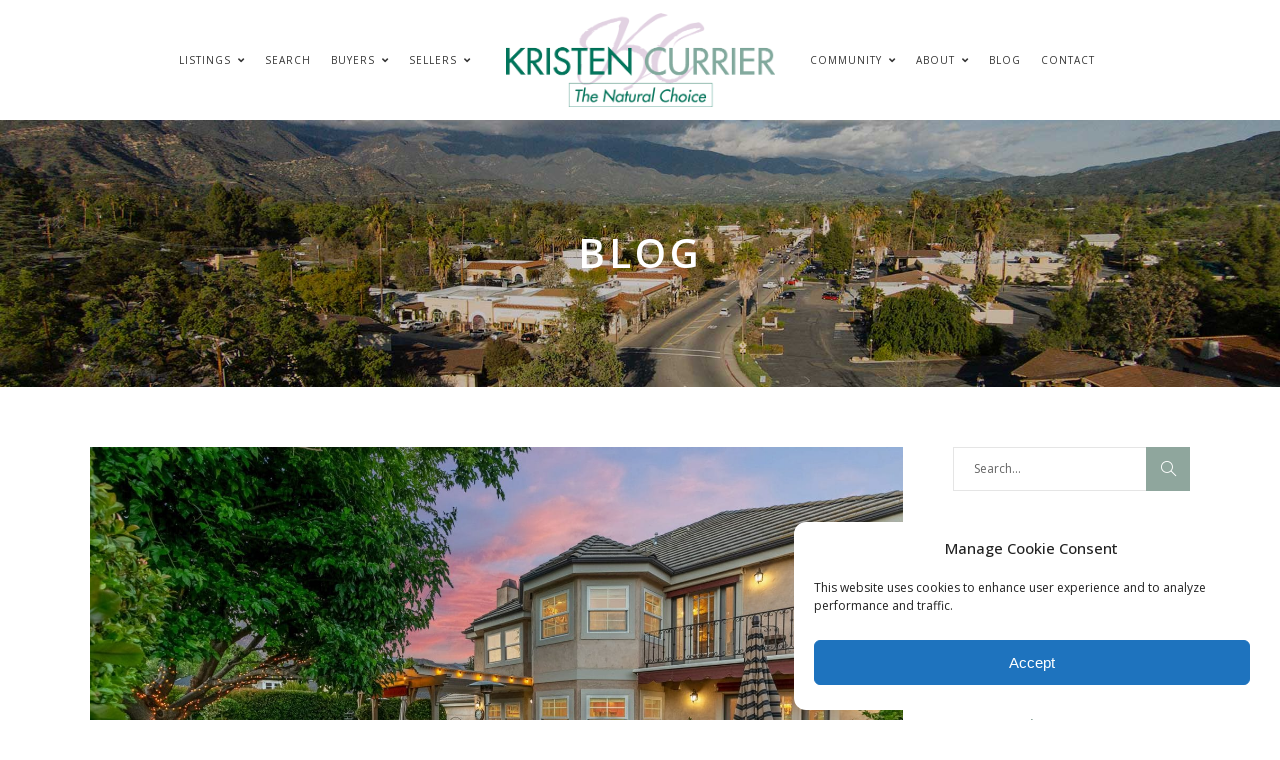

--- FILE ---
content_type: text/html; charset=UTF-8
request_url: https://www.ojaibykristen.com/new-listing-announcement/
body_size: 134022
content:
<!DOCTYPE html>
<html lang="en-US">
<head>
    
        <meta charset="UTF-8"/>
        <link rel="profile" href="https://gmpg.org/xfn/11"/>
                    <link rel="pingback" href="https://www.ojaibykristen.com/xmlrpc.php">
        
                <meta name="viewport" content="width=device-width,initial-scale=1,user-scalable=yes">
        <meta name='robots' content='index, follow, max-image-preview:large, max-snippet:-1, max-video-preview:-1' />
	<style>img:is([sizes="auto" i], [sizes^="auto," i]) { contain-intrinsic-size: 3000px 1500px }</style>
	
	<!-- This site is optimized with the Yoast SEO plugin v25.9 - https://yoast.com/wordpress/plugins/seo/ -->
	<title>NEW LISTING ANNOUNCEMENT - Kristen Currier</title>
	<meta name="description" content="For Sale Ojai Condominium! Remodeled 3 bedroom, centrally located near grocery, hospital, banking, and public transportation." />
	<link rel="canonical" href="https://www.ojaibykristen.com/new-listing-announcement/" />
	<meta property="og:locale" content="en_US" />
	<meta property="og:type" content="article" />
	<meta property="og:title" content="NEW LISTING ANNOUNCEMENT - Kristen Currier" />
	<meta property="og:description" content="For Sale Ojai Condominium! Remodeled 3 bedroom, centrally located near grocery, hospital, banking, and public transportation." />
	<meta property="og:url" content="https://www.ojaibykristen.com/new-listing-announcement/" />
	<meta property="og:site_name" content="Kristen Currier" />
	<meta property="article:publisher" content="https://www.facebook.com/ojaibykristen/" />
	<meta property="article:author" content="https://www.facebook.com/ojaibykristen" />
	<meta property="article:published_time" content="2021-06-16T19:57:06+00:00" />
	<meta property="article:modified_time" content="2021-06-16T22:06:06+00:00" />
	<meta property="og:image" content="https://www.ojaibykristen.com/wp-content/uploads/2021/06/50-web-or-mls-UpmarketMedia_407LosAlamos-50.jpg" />
	<meta property="og:image:width" content="2048" />
	<meta property="og:image:height" content="1365" />
	<meta property="og:image:type" content="image/jpeg" />
	<meta name="author" content="Kristen Currier" />
	<meta name="twitter:card" content="summary_large_image" />
	<meta name="twitter:creator" content="@ojaibykristen" />
	<meta name="twitter:site" content="@ojaibykristen" />
	<meta name="twitter:label1" content="Written by" />
	<meta name="twitter:data1" content="Kristen Currier" />
	<meta name="twitter:label2" content="Est. reading time" />
	<meta name="twitter:data2" content="2 minutes" />
	<script type="application/ld+json" class="yoast-schema-graph">{"@context":"https://schema.org","@graph":[{"@type":"WebPage","@id":"https://www.ojaibykristen.com/new-listing-announcement/","url":"https://www.ojaibykristen.com/new-listing-announcement/","name":"NEW LISTING ANNOUNCEMENT - Kristen Currier","isPartOf":{"@id":"https://www.ojaibykristen.com/#website"},"primaryImageOfPage":{"@id":"https://www.ojaibykristen.com/new-listing-announcement/#primaryimage"},"image":{"@id":"https://www.ojaibykristen.com/new-listing-announcement/#primaryimage"},"thumbnailUrl":"https://www.ojaibykristen.com/wp-content/uploads/2021/06/50-web-or-mls-UpmarketMedia_407LosAlamos-50.jpg","datePublished":"2021-06-16T19:57:06+00:00","dateModified":"2021-06-16T22:06:06+00:00","author":{"@id":"https://www.ojaibykristen.com/#/schema/person/3b7b76a9041ed07ee83ff7b3d9f3c423"},"description":"For Sale Ojai Condominium! Remodeled 3 bedroom, centrally located near grocery, hospital, banking, and public transportation.","inLanguage":"en-US","potentialAction":[{"@type":"ReadAction","target":["https://www.ojaibykristen.com/new-listing-announcement/"]}]},{"@type":"ImageObject","inLanguage":"en-US","@id":"https://www.ojaibykristen.com/new-listing-announcement/#primaryimage","url":"https://www.ojaibykristen.com/wp-content/uploads/2021/06/50-web-or-mls-UpmarketMedia_407LosAlamos-50.jpg","contentUrl":"https://www.ojaibykristen.com/wp-content/uploads/2021/06/50-web-or-mls-UpmarketMedia_407LosAlamos-50.jpg","width":2048,"height":1365},{"@type":"WebSite","@id":"https://www.ojaibykristen.com/#website","url":"https://www.ojaibykristen.com/","name":"Kristen Currier","description":"The Natural Choice","potentialAction":[{"@type":"SearchAction","target":{"@type":"EntryPoint","urlTemplate":"https://www.ojaibykristen.com/?s={search_term_string}"},"query-input":{"@type":"PropertyValueSpecification","valueRequired":true,"valueName":"search_term_string"}}],"inLanguage":"en-US"},{"@type":"Person","@id":"https://www.ojaibykristen.com/#/schema/person/3b7b76a9041ed07ee83ff7b3d9f3c423","name":"Kristen Currier","image":{"@type":"ImageObject","inLanguage":"en-US","@id":"https://www.ojaibykristen.com/#/schema/person/image/","url":"https://secure.gravatar.com/avatar/acd8343f8f508334f4080288a9c50b62d7764df99d4d83b6cf85283d199f4652?s=96&d=mm&r=g","contentUrl":"https://secure.gravatar.com/avatar/acd8343f8f508334f4080288a9c50b62d7764df99d4d83b6cf85283d199f4652?s=96&d=mm&r=g","caption":"Kristen Currier"},"sameAs":["https://www.ojaibykristen.com","https://www.facebook.com/ojaibykristen","https://www.instagram.com/ojaibykristen/","https://www.linkedin.com/in/ojaibykristen/","https://x.com/ojaibykristen"],"url":"https://www.ojaibykristen.com/author/kristencurrier/"}]}</script>
	<!-- / Yoast SEO plugin. -->


<link rel='dns-prefetch' href='//kestrel.idxhome.com' />
<link rel='dns-prefetch' href='//maps.googleapis.com' />
<link rel='dns-prefetch' href='//fonts.googleapis.com' />
<link rel='dns-prefetch' href='//use.fontawesome.com' />
<link rel="alternate" type="application/rss+xml" title="Kristen Currier &raquo; Feed" href="https://www.ojaibykristen.com/feed/" />
<link rel="alternate" type="application/rss+xml" title="Kristen Currier &raquo; Comments Feed" href="https://www.ojaibykristen.com/comments/feed/" />
<link rel="alternate" type="application/rss+xml" title="Kristen Currier &raquo; NEW LISTING ANNOUNCEMENT Comments Feed" href="https://www.ojaibykristen.com/new-listing-announcement/feed/" />
<script type="text/javascript">
/* <![CDATA[ */
window._wpemojiSettings = {"baseUrl":"https:\/\/s.w.org\/images\/core\/emoji\/16.0.1\/72x72\/","ext":".png","svgUrl":"https:\/\/s.w.org\/images\/core\/emoji\/16.0.1\/svg\/","svgExt":".svg","source":{"concatemoji":"https:\/\/www.ojaibykristen.com\/wp-includes\/js\/wp-emoji-release.min.js?ver=6.8.3"}};
/*! This file is auto-generated */
!function(s,n){var o,i,e;function c(e){try{var t={supportTests:e,timestamp:(new Date).valueOf()};sessionStorage.setItem(o,JSON.stringify(t))}catch(e){}}function p(e,t,n){e.clearRect(0,0,e.canvas.width,e.canvas.height),e.fillText(t,0,0);var t=new Uint32Array(e.getImageData(0,0,e.canvas.width,e.canvas.height).data),a=(e.clearRect(0,0,e.canvas.width,e.canvas.height),e.fillText(n,0,0),new Uint32Array(e.getImageData(0,0,e.canvas.width,e.canvas.height).data));return t.every(function(e,t){return e===a[t]})}function u(e,t){e.clearRect(0,0,e.canvas.width,e.canvas.height),e.fillText(t,0,0);for(var n=e.getImageData(16,16,1,1),a=0;a<n.data.length;a++)if(0!==n.data[a])return!1;return!0}function f(e,t,n,a){switch(t){case"flag":return n(e,"\ud83c\udff3\ufe0f\u200d\u26a7\ufe0f","\ud83c\udff3\ufe0f\u200b\u26a7\ufe0f")?!1:!n(e,"\ud83c\udde8\ud83c\uddf6","\ud83c\udde8\u200b\ud83c\uddf6")&&!n(e,"\ud83c\udff4\udb40\udc67\udb40\udc62\udb40\udc65\udb40\udc6e\udb40\udc67\udb40\udc7f","\ud83c\udff4\u200b\udb40\udc67\u200b\udb40\udc62\u200b\udb40\udc65\u200b\udb40\udc6e\u200b\udb40\udc67\u200b\udb40\udc7f");case"emoji":return!a(e,"\ud83e\udedf")}return!1}function g(e,t,n,a){var r="undefined"!=typeof WorkerGlobalScope&&self instanceof WorkerGlobalScope?new OffscreenCanvas(300,150):s.createElement("canvas"),o=r.getContext("2d",{willReadFrequently:!0}),i=(o.textBaseline="top",o.font="600 32px Arial",{});return e.forEach(function(e){i[e]=t(o,e,n,a)}),i}function t(e){var t=s.createElement("script");t.src=e,t.defer=!0,s.head.appendChild(t)}"undefined"!=typeof Promise&&(o="wpEmojiSettingsSupports",i=["flag","emoji"],n.supports={everything:!0,everythingExceptFlag:!0},e=new Promise(function(e){s.addEventListener("DOMContentLoaded",e,{once:!0})}),new Promise(function(t){var n=function(){try{var e=JSON.parse(sessionStorage.getItem(o));if("object"==typeof e&&"number"==typeof e.timestamp&&(new Date).valueOf()<e.timestamp+604800&&"object"==typeof e.supportTests)return e.supportTests}catch(e){}return null}();if(!n){if("undefined"!=typeof Worker&&"undefined"!=typeof OffscreenCanvas&&"undefined"!=typeof URL&&URL.createObjectURL&&"undefined"!=typeof Blob)try{var e="postMessage("+g.toString()+"("+[JSON.stringify(i),f.toString(),p.toString(),u.toString()].join(",")+"));",a=new Blob([e],{type:"text/javascript"}),r=new Worker(URL.createObjectURL(a),{name:"wpTestEmojiSupports"});return void(r.onmessage=function(e){c(n=e.data),r.terminate(),t(n)})}catch(e){}c(n=g(i,f,p,u))}t(n)}).then(function(e){for(var t in e)n.supports[t]=e[t],n.supports.everything=n.supports.everything&&n.supports[t],"flag"!==t&&(n.supports.everythingExceptFlag=n.supports.everythingExceptFlag&&n.supports[t]);n.supports.everythingExceptFlag=n.supports.everythingExceptFlag&&!n.supports.flag,n.DOMReady=!1,n.readyCallback=function(){n.DOMReady=!0}}).then(function(){return e}).then(function(){var e;n.supports.everything||(n.readyCallback(),(e=n.source||{}).concatemoji?t(e.concatemoji):e.wpemoji&&e.twemoji&&(t(e.twemoji),t(e.wpemoji)))}))}((window,document),window._wpemojiSettings);
/* ]]> */
</script>
<style id='wp-emoji-styles-inline-css' type='text/css'>

	img.wp-smiley, img.emoji {
		display: inline !important;
		border: none !important;
		box-shadow: none !important;
		height: 1em !important;
		width: 1em !important;
		margin: 0 0.07em !important;
		vertical-align: -0.1em !important;
		background: none !important;
		padding: 0 !important;
	}
</style>
<link rel='stylesheet' id='wp-block-library-css' href='https://www.ojaibykristen.com/wp-includes/css/dist/block-library/style.min.css?ver=6.8.3' type='text/css' media='all' />
<style id='classic-theme-styles-inline-css' type='text/css'>
/*! This file is auto-generated */
.wp-block-button__link{color:#fff;background-color:#32373c;border-radius:9999px;box-shadow:none;text-decoration:none;padding:calc(.667em + 2px) calc(1.333em + 2px);font-size:1.125em}.wp-block-file__button{background:#32373c;color:#fff;text-decoration:none}
</style>
<style id='pdfemb-pdf-embedder-viewer-style-inline-css' type='text/css'>
.wp-block-pdfemb-pdf-embedder-viewer{max-width:none}

</style>
<style id='global-styles-inline-css' type='text/css'>
:root{--wp--preset--aspect-ratio--square: 1;--wp--preset--aspect-ratio--4-3: 4/3;--wp--preset--aspect-ratio--3-4: 3/4;--wp--preset--aspect-ratio--3-2: 3/2;--wp--preset--aspect-ratio--2-3: 2/3;--wp--preset--aspect-ratio--16-9: 16/9;--wp--preset--aspect-ratio--9-16: 9/16;--wp--preset--color--black: #000000;--wp--preset--color--cyan-bluish-gray: #abb8c3;--wp--preset--color--white: #ffffff;--wp--preset--color--pale-pink: #f78da7;--wp--preset--color--vivid-red: #cf2e2e;--wp--preset--color--luminous-vivid-orange: #ff6900;--wp--preset--color--luminous-vivid-amber: #fcb900;--wp--preset--color--light-green-cyan: #7bdcb5;--wp--preset--color--vivid-green-cyan: #00d084;--wp--preset--color--pale-cyan-blue: #8ed1fc;--wp--preset--color--vivid-cyan-blue: #0693e3;--wp--preset--color--vivid-purple: #9b51e0;--wp--preset--gradient--vivid-cyan-blue-to-vivid-purple: linear-gradient(135deg,rgba(6,147,227,1) 0%,rgb(155,81,224) 100%);--wp--preset--gradient--light-green-cyan-to-vivid-green-cyan: linear-gradient(135deg,rgb(122,220,180) 0%,rgb(0,208,130) 100%);--wp--preset--gradient--luminous-vivid-amber-to-luminous-vivid-orange: linear-gradient(135deg,rgba(252,185,0,1) 0%,rgba(255,105,0,1) 100%);--wp--preset--gradient--luminous-vivid-orange-to-vivid-red: linear-gradient(135deg,rgba(255,105,0,1) 0%,rgb(207,46,46) 100%);--wp--preset--gradient--very-light-gray-to-cyan-bluish-gray: linear-gradient(135deg,rgb(238,238,238) 0%,rgb(169,184,195) 100%);--wp--preset--gradient--cool-to-warm-spectrum: linear-gradient(135deg,rgb(74,234,220) 0%,rgb(151,120,209) 20%,rgb(207,42,186) 40%,rgb(238,44,130) 60%,rgb(251,105,98) 80%,rgb(254,248,76) 100%);--wp--preset--gradient--blush-light-purple: linear-gradient(135deg,rgb(255,206,236) 0%,rgb(152,150,240) 100%);--wp--preset--gradient--blush-bordeaux: linear-gradient(135deg,rgb(254,205,165) 0%,rgb(254,45,45) 50%,rgb(107,0,62) 100%);--wp--preset--gradient--luminous-dusk: linear-gradient(135deg,rgb(255,203,112) 0%,rgb(199,81,192) 50%,rgb(65,88,208) 100%);--wp--preset--gradient--pale-ocean: linear-gradient(135deg,rgb(255,245,203) 0%,rgb(182,227,212) 50%,rgb(51,167,181) 100%);--wp--preset--gradient--electric-grass: linear-gradient(135deg,rgb(202,248,128) 0%,rgb(113,206,126) 100%);--wp--preset--gradient--midnight: linear-gradient(135deg,rgb(2,3,129) 0%,rgb(40,116,252) 100%);--wp--preset--font-size--small: 13px;--wp--preset--font-size--medium: 20px;--wp--preset--font-size--large: 36px;--wp--preset--font-size--x-large: 42px;--wp--preset--spacing--20: 0.44rem;--wp--preset--spacing--30: 0.67rem;--wp--preset--spacing--40: 1rem;--wp--preset--spacing--50: 1.5rem;--wp--preset--spacing--60: 2.25rem;--wp--preset--spacing--70: 3.38rem;--wp--preset--spacing--80: 5.06rem;--wp--preset--shadow--natural: 6px 6px 9px rgba(0, 0, 0, 0.2);--wp--preset--shadow--deep: 12px 12px 50px rgba(0, 0, 0, 0.4);--wp--preset--shadow--sharp: 6px 6px 0px rgba(0, 0, 0, 0.2);--wp--preset--shadow--outlined: 6px 6px 0px -3px rgba(255, 255, 255, 1), 6px 6px rgba(0, 0, 0, 1);--wp--preset--shadow--crisp: 6px 6px 0px rgba(0, 0, 0, 1);}:where(.is-layout-flex){gap: 0.5em;}:where(.is-layout-grid){gap: 0.5em;}body .is-layout-flex{display: flex;}.is-layout-flex{flex-wrap: wrap;align-items: center;}.is-layout-flex > :is(*, div){margin: 0;}body .is-layout-grid{display: grid;}.is-layout-grid > :is(*, div){margin: 0;}:where(.wp-block-columns.is-layout-flex){gap: 2em;}:where(.wp-block-columns.is-layout-grid){gap: 2em;}:where(.wp-block-post-template.is-layout-flex){gap: 1.25em;}:where(.wp-block-post-template.is-layout-grid){gap: 1.25em;}.has-black-color{color: var(--wp--preset--color--black) !important;}.has-cyan-bluish-gray-color{color: var(--wp--preset--color--cyan-bluish-gray) !important;}.has-white-color{color: var(--wp--preset--color--white) !important;}.has-pale-pink-color{color: var(--wp--preset--color--pale-pink) !important;}.has-vivid-red-color{color: var(--wp--preset--color--vivid-red) !important;}.has-luminous-vivid-orange-color{color: var(--wp--preset--color--luminous-vivid-orange) !important;}.has-luminous-vivid-amber-color{color: var(--wp--preset--color--luminous-vivid-amber) !important;}.has-light-green-cyan-color{color: var(--wp--preset--color--light-green-cyan) !important;}.has-vivid-green-cyan-color{color: var(--wp--preset--color--vivid-green-cyan) !important;}.has-pale-cyan-blue-color{color: var(--wp--preset--color--pale-cyan-blue) !important;}.has-vivid-cyan-blue-color{color: var(--wp--preset--color--vivid-cyan-blue) !important;}.has-vivid-purple-color{color: var(--wp--preset--color--vivid-purple) !important;}.has-black-background-color{background-color: var(--wp--preset--color--black) !important;}.has-cyan-bluish-gray-background-color{background-color: var(--wp--preset--color--cyan-bluish-gray) !important;}.has-white-background-color{background-color: var(--wp--preset--color--white) !important;}.has-pale-pink-background-color{background-color: var(--wp--preset--color--pale-pink) !important;}.has-vivid-red-background-color{background-color: var(--wp--preset--color--vivid-red) !important;}.has-luminous-vivid-orange-background-color{background-color: var(--wp--preset--color--luminous-vivid-orange) !important;}.has-luminous-vivid-amber-background-color{background-color: var(--wp--preset--color--luminous-vivid-amber) !important;}.has-light-green-cyan-background-color{background-color: var(--wp--preset--color--light-green-cyan) !important;}.has-vivid-green-cyan-background-color{background-color: var(--wp--preset--color--vivid-green-cyan) !important;}.has-pale-cyan-blue-background-color{background-color: var(--wp--preset--color--pale-cyan-blue) !important;}.has-vivid-cyan-blue-background-color{background-color: var(--wp--preset--color--vivid-cyan-blue) !important;}.has-vivid-purple-background-color{background-color: var(--wp--preset--color--vivid-purple) !important;}.has-black-border-color{border-color: var(--wp--preset--color--black) !important;}.has-cyan-bluish-gray-border-color{border-color: var(--wp--preset--color--cyan-bluish-gray) !important;}.has-white-border-color{border-color: var(--wp--preset--color--white) !important;}.has-pale-pink-border-color{border-color: var(--wp--preset--color--pale-pink) !important;}.has-vivid-red-border-color{border-color: var(--wp--preset--color--vivid-red) !important;}.has-luminous-vivid-orange-border-color{border-color: var(--wp--preset--color--luminous-vivid-orange) !important;}.has-luminous-vivid-amber-border-color{border-color: var(--wp--preset--color--luminous-vivid-amber) !important;}.has-light-green-cyan-border-color{border-color: var(--wp--preset--color--light-green-cyan) !important;}.has-vivid-green-cyan-border-color{border-color: var(--wp--preset--color--vivid-green-cyan) !important;}.has-pale-cyan-blue-border-color{border-color: var(--wp--preset--color--pale-cyan-blue) !important;}.has-vivid-cyan-blue-border-color{border-color: var(--wp--preset--color--vivid-cyan-blue) !important;}.has-vivid-purple-border-color{border-color: var(--wp--preset--color--vivid-purple) !important;}.has-vivid-cyan-blue-to-vivid-purple-gradient-background{background: var(--wp--preset--gradient--vivid-cyan-blue-to-vivid-purple) !important;}.has-light-green-cyan-to-vivid-green-cyan-gradient-background{background: var(--wp--preset--gradient--light-green-cyan-to-vivid-green-cyan) !important;}.has-luminous-vivid-amber-to-luminous-vivid-orange-gradient-background{background: var(--wp--preset--gradient--luminous-vivid-amber-to-luminous-vivid-orange) !important;}.has-luminous-vivid-orange-to-vivid-red-gradient-background{background: var(--wp--preset--gradient--luminous-vivid-orange-to-vivid-red) !important;}.has-very-light-gray-to-cyan-bluish-gray-gradient-background{background: var(--wp--preset--gradient--very-light-gray-to-cyan-bluish-gray) !important;}.has-cool-to-warm-spectrum-gradient-background{background: var(--wp--preset--gradient--cool-to-warm-spectrum) !important;}.has-blush-light-purple-gradient-background{background: var(--wp--preset--gradient--blush-light-purple) !important;}.has-blush-bordeaux-gradient-background{background: var(--wp--preset--gradient--blush-bordeaux) !important;}.has-luminous-dusk-gradient-background{background: var(--wp--preset--gradient--luminous-dusk) !important;}.has-pale-ocean-gradient-background{background: var(--wp--preset--gradient--pale-ocean) !important;}.has-electric-grass-gradient-background{background: var(--wp--preset--gradient--electric-grass) !important;}.has-midnight-gradient-background{background: var(--wp--preset--gradient--midnight) !important;}.has-small-font-size{font-size: var(--wp--preset--font-size--small) !important;}.has-medium-font-size{font-size: var(--wp--preset--font-size--medium) !important;}.has-large-font-size{font-size: var(--wp--preset--font-size--large) !important;}.has-x-large-font-size{font-size: var(--wp--preset--font-size--x-large) !important;}
:where(.wp-block-post-template.is-layout-flex){gap: 1.25em;}:where(.wp-block-post-template.is-layout-grid){gap: 1.25em;}
:where(.wp-block-columns.is-layout-flex){gap: 2em;}:where(.wp-block-columns.is-layout-grid){gap: 2em;}
:root :where(.wp-block-pullquote){font-size: 1.5em;line-height: 1.6;}
</style>
<link rel='stylesheet' id='rs-plugin-settings-css' href='https://www.ojaibykristen.com/wp-content/plugins/revslider/public/assets/css/rs6.css?ver=6.2.1' type='text/css' media='all' />
<style id='rs-plugin-settings-inline-css' type='text/css'>
#rs-demo-id {}
</style>
<link rel='stylesheet' id='wprssmi_template_styles-css' href='https://www.ojaibykristen.com/wp-content/plugins/wp-rss-multi-importer/templates/templates.css?ver=6.8.3' type='text/css' media='all' />
<link rel='stylesheet' id='cmplz-general-css' href='https://www.ojaibykristen.com/wp-content/plugins/complianz-gdpr-premium/assets/css/cookieblocker.min.css?ver=1755243485' type='text/css' media='all' />
<link rel='stylesheet' id='baker_edge_default_style-css' href='https://www.ojaibykristen.com/wp-content/themes/baker/style.css?ver=6.8.3' type='text/css' media='all' />
<link rel='stylesheet' id='baker_edge_child_style-css' href='https://www.ojaibykristen.com/wp-content/themes/baker-child/style.css?ver=6.8.3' type='text/css' media='all' />
<link rel='stylesheet' id='baker_edge_modules-css' href='https://www.ojaibykristen.com/wp-content/themes/baker/assets/css/modules.min.css?ver=6.8.3' type='text/css' media='all' />
<style id='baker_edge_modules-inline-css' type='text/css'>
/* generated in /home/ojaibykristen/public_html/wp-content/themes/baker/assets/custom-styles/general-custom-styles.php baker_edge_smooth_page_transition_styles function */
.edgtf-smooth-transition-loader { background-color: #ffffff;}


body:not(.page-id-9982) .edgtf-smooth-transition-loader {
display:none !important;
}


.page-id-9982  .edgtf-wrapper .edgtf-wrapper-inner {
    overflow: visible;
}

.page-id-9982 .edgtf-slider,
.page-id-9982  .vc_row-fluid,
.page-id-9982 .wpb_revslider_element {
       overflow: hidden;
}

.page-id-9982.edgtf-header-standard .edgtf-menu-area .edgtf-vertical-align-containers .edgtf-position-right-inner {
    height: auto;
}

@media only screen and (max-width: 680px) {
.edgtf-title.edgtf-content-center-alignment.edgtf-standard-type .edgtf-title-holder .edgtf-subtitle {display: none}
}

.edgtf-ps-navigation .edgtf-ps-back-btn a:hover {
    color: #b5b5b5;
}

.home-idx-links h6 {
font-size: 12px;
}

</style>
<link rel='stylesheet' id='edgtf_font_awesome-css' href='https://www.ojaibykristen.com/wp-content/themes/baker/assets/css/font-awesome/css/font-awesome.min.css?ver=6.8.3' type='text/css' media='all' />
<link rel='stylesheet' id='edgtf_font_elegant-css' href='https://www.ojaibykristen.com/wp-content/themes/baker/assets/css/elegant-icons/style.min.css?ver=6.8.3' type='text/css' media='all' />
<link rel='stylesheet' id='edgtf_ion_icons-css' href='https://www.ojaibykristen.com/wp-content/themes/baker/assets/css/ion-icons/css/ionicons.min.css?ver=6.8.3' type='text/css' media='all' />
<link rel='stylesheet' id='edgtf_simple_line_icons-css' href='https://www.ojaibykristen.com/wp-content/themes/baker/assets/css/simple-line-icons/simple-line-icons.css?ver=6.8.3' type='text/css' media='all' />
<link rel='stylesheet' id='mediaelement-css' href='https://www.ojaibykristen.com/wp-includes/js/mediaelement/mediaelementplayer-legacy.min.css?ver=4.2.17' type='text/css' media='all' />
<link rel='stylesheet' id='wp-mediaelement-css' href='https://www.ojaibykristen.com/wp-includes/js/mediaelement/wp-mediaelement.min.css?ver=6.8.3' type='text/css' media='all' />
<link rel='stylesheet' id='baker_edge_style_dynamic-css' href='https://www.ojaibykristen.com/wp-content/themes/baker/assets/css/style_dynamic.css?ver=1757172906' type='text/css' media='all' />
<link rel='stylesheet' id='baker_edge_modules_responsive-css' href='https://www.ojaibykristen.com/wp-content/themes/baker/assets/css/modules-responsive.min.css?ver=6.8.3' type='text/css' media='all' />
<link rel='stylesheet' id='baker_edge_style_dynamic_responsive-css' href='https://www.ojaibykristen.com/wp-content/themes/baker/assets/css/style_dynamic_responsive.css?ver=1757172906' type='text/css' media='all' />
<link rel='stylesheet' id='baker_edge_google_fonts-css' href='https://fonts.googleapis.com/css?family=Open+Sans%3A400%2C500%2C600%2C700%2C800%2C900%7CPlayfair+Display%3A400%2C500%2C600%2C700%2C800%2C900%7CRaleway%3A400%2C500%2C600%2C700%2C800%2C900%7CSorts+Mill+Goudy%3A400%2C500%2C600%2C700%2C800%2C900%7COpen+Sans%3A400%2C500%2C600%2C700%2C800%2C900&#038;subset=latin-ext&#038;ver=1.0.0' type='text/css' media='all' />
<link rel='stylesheet' id='js_composer_front-css' href='https://www.ojaibykristen.com/wp-content/plugins/js_composer/assets/css/js_composer.min.css?ver=6.5.0' type='text/css' media='all' />
<link rel='stylesheet' id='bfa-font-awesome-css' href='https://use.fontawesome.com/releases/v5.15.4/css/all.css?ver=2.0.3' type='text/css' media='all' />
<link rel='stylesheet' id='bfa-font-awesome-v4-shim-css' href='https://use.fontawesome.com/releases/v5.15.4/css/v4-shims.css?ver=2.0.3' type='text/css' media='all' />
<style id='bfa-font-awesome-v4-shim-inline-css' type='text/css'>

			@font-face {
				font-family: 'FontAwesome';
				src: url('https://use.fontawesome.com/releases/v5.15.4/webfonts/fa-brands-400.eot'),
				url('https://use.fontawesome.com/releases/v5.15.4/webfonts/fa-brands-400.eot?#iefix') format('embedded-opentype'),
				url('https://use.fontawesome.com/releases/v5.15.4/webfonts/fa-brands-400.woff2') format('woff2'),
				url('https://use.fontawesome.com/releases/v5.15.4/webfonts/fa-brands-400.woff') format('woff'),
				url('https://use.fontawesome.com/releases/v5.15.4/webfonts/fa-brands-400.ttf') format('truetype'),
				url('https://use.fontawesome.com/releases/v5.15.4/webfonts/fa-brands-400.svg#fontawesome') format('svg');
			}

			@font-face {
				font-family: 'FontAwesome';
				src: url('https://use.fontawesome.com/releases/v5.15.4/webfonts/fa-solid-900.eot'),
				url('https://use.fontawesome.com/releases/v5.15.4/webfonts/fa-solid-900.eot?#iefix') format('embedded-opentype'),
				url('https://use.fontawesome.com/releases/v5.15.4/webfonts/fa-solid-900.woff2') format('woff2'),
				url('https://use.fontawesome.com/releases/v5.15.4/webfonts/fa-solid-900.woff') format('woff'),
				url('https://use.fontawesome.com/releases/v5.15.4/webfonts/fa-solid-900.ttf') format('truetype'),
				url('https://use.fontawesome.com/releases/v5.15.4/webfonts/fa-solid-900.svg#fontawesome') format('svg');
			}

			@font-face {
				font-family: 'FontAwesome';
				src: url('https://use.fontawesome.com/releases/v5.15.4/webfonts/fa-regular-400.eot'),
				url('https://use.fontawesome.com/releases/v5.15.4/webfonts/fa-regular-400.eot?#iefix') format('embedded-opentype'),
				url('https://use.fontawesome.com/releases/v5.15.4/webfonts/fa-regular-400.woff2') format('woff2'),
				url('https://use.fontawesome.com/releases/v5.15.4/webfonts/fa-regular-400.woff') format('woff'),
				url('https://use.fontawesome.com/releases/v5.15.4/webfonts/fa-regular-400.ttf') format('truetype'),
				url('https://use.fontawesome.com/releases/v5.15.4/webfonts/fa-regular-400.svg#fontawesome') format('svg');
				unicode-range: U+F004-F005,U+F007,U+F017,U+F022,U+F024,U+F02E,U+F03E,U+F044,U+F057-F059,U+F06E,U+F070,U+F075,U+F07B-F07C,U+F080,U+F086,U+F089,U+F094,U+F09D,U+F0A0,U+F0A4-F0A7,U+F0C5,U+F0C7-F0C8,U+F0E0,U+F0EB,U+F0F3,U+F0F8,U+F0FE,U+F111,U+F118-F11A,U+F11C,U+F133,U+F144,U+F146,U+F14A,U+F14D-F14E,U+F150-F152,U+F15B-F15C,U+F164-F165,U+F185-F186,U+F191-F192,U+F1AD,U+F1C1-F1C9,U+F1CD,U+F1D8,U+F1E3,U+F1EA,U+F1F6,U+F1F9,U+F20A,U+F247-F249,U+F24D,U+F254-F25B,U+F25D,U+F267,U+F271-F274,U+F279,U+F28B,U+F28D,U+F2B5-F2B6,U+F2B9,U+F2BB,U+F2BD,U+F2C1-F2C2,U+F2D0,U+F2D2,U+F2DC,U+F2ED,U+F328,U+F358-F35B,U+F3A5,U+F3D1,U+F410,U+F4AD;
			}
		
</style>
<link rel='stylesheet' id='yelp-reviews-css' href='https://www.ojaibykristen.com/wp-content/plugins/yelp-reviews-pro/lib/css/yelp-reviews.css?ver=1.0.0' type='text/css' media='all' />
<script type="text/javascript" src="https://kestrel.idxhome.com/ihf-kestrel.js?ver=6.8.3" id="ihf-kestrel-js"></script>
<script type="text/javascript" src="https://www.ojaibykristen.com/wp-content/plugins/enable-jquery-migrate-helper/js/jquery/jquery-1.12.4-wp.js?ver=1.12.4-wp" id="jquery-core-js"></script>
<script type="text/javascript" src="https://www.ojaibykristen.com/wp-content/plugins/enable-jquery-migrate-helper/js/jquery-migrate/jquery-migrate-1.4.1-wp.js?ver=1.4.1-wp" id="jquery-migrate-js"></script>
<script type="text/javascript" src="https://www.ojaibykristen.com/wp-content/plugins/revslider/public/assets/js/rbtools.min.js?ver=6.0" id="tp-tools-js"></script>
<script type="text/javascript" src="https://www.ojaibykristen.com/wp-content/plugins/revslider/public/assets/js/rs6.min.js?ver=6.2.1" id="revmin-js"></script>
<link rel="https://api.w.org/" href="https://www.ojaibykristen.com/wp-json/" /><link rel="alternate" title="JSON" type="application/json" href="https://www.ojaibykristen.com/wp-json/wp/v2/posts/20729" /><link rel="EditURI" type="application/rsd+xml" title="RSD" href="https://www.ojaibykristen.com/xmlrpc.php?rsd" />
<meta name="generator" content="WordPress 6.8.3" />
<link rel='shortlink' href='https://www.ojaibykristen.com/?p=20729' />
<link rel="alternate" title="oEmbed (JSON)" type="application/json+oembed" href="https://www.ojaibykristen.com/wp-json/oembed/1.0/embed?url=https%3A%2F%2Fwww.ojaibykristen.com%2Fnew-listing-announcement%2F" />
<link rel="alternate" title="oEmbed (XML)" type="text/xml+oembed" href="https://www.ojaibykristen.com/wp-json/oembed/1.0/embed?url=https%3A%2F%2Fwww.ojaibykristen.com%2Fnew-listing-announcement%2F&#038;format=xml" />

		<!-- GA Google Analytics @ https://m0n.co/ga -->
		<script type="text/plain" data-service="google-analytics" data-category="statistics">
			(function(i,s,o,g,r,a,m){i['GoogleAnalyticsObject']=r;i[r]=i[r]||function(){
			(i[r].q=i[r].q||[]).push(arguments)},i[r].l=1*new Date();a=s.createElement(o),
			m=s.getElementsByTagName(o)[0];a.async=1;a.src=g;m.parentNode.insertBefore(a,m)
			})(window,document,'script','https://www.google-analytics.com/analytics.js','ga');
			ga('create', 'UA-128822250-1', 'auto');
			ga('send', 'pageview');
		</script>

	<style type="text/css">

</style>
				<script>
					window.ihfKestrel = window.ihfKestrel || {};
					ihfKestrel.config = {"activationToken":"41ebee8e-c752-4129-b937-40adb9537912","platform":"wordpress"};
				</script>
						<style>.cmplz-hidden {
					display: none !important;
				}</style>
        <script type="text/javascript">
            var jQueryMigrateHelperHasSentDowngrade = false;

			window.onerror = function( msg, url, line, col, error ) {
				// Break out early, do not processing if a downgrade reqeust was already sent.
				if ( jQueryMigrateHelperHasSentDowngrade ) {
					return true;
                }

				var xhr = new XMLHttpRequest();
				var nonce = '18b0c3dfdf';
				var jQueryFunctions = [
					'andSelf',
					'browser',
					'live',
					'boxModel',
					'support.boxModel',
					'size',
					'swap',
					'clean',
					'sub',
                ];
				var match_pattern = /\)\.(.+?) is not a function/;
                var erroredFunction = msg.match( match_pattern );

                // If there was no matching functions, do not try to downgrade.
                if ( null === erroredFunction || typeof erroredFunction !== 'object' || typeof erroredFunction[1] === "undefined" || -1 === jQueryFunctions.indexOf( erroredFunction[1] ) ) {
                    return true;
                }

                // Set that we've now attempted a downgrade request.
                jQueryMigrateHelperHasSentDowngrade = true;

				xhr.open( 'POST', 'https://www.ojaibykristen.com/wp-admin/admin-ajax.php' );
				xhr.setRequestHeader( 'Content-Type', 'application/x-www-form-urlencoded' );
				xhr.onload = function () {
					var response,
                        reload = false;

					if ( 200 === xhr.status ) {
                        try {
                        	response = JSON.parse( xhr.response );

                        	reload = response.data.reload;
                        } catch ( e ) {
                        	reload = false;
                        }
                    }

					// Automatically reload the page if a deprecation caused an automatic downgrade, ensure visitors get the best possible experience.
					if ( reload ) {
						location.reload();
                    }
				};

				xhr.send( encodeURI( 'action=jquery-migrate-downgrade-version&_wpnonce=' + nonce ) );

				// Suppress error alerts in older browsers
				return true;
			}
        </script>

		<meta name="generator" content="Powered by WPBakery Page Builder - drag and drop page builder for WordPress."/>
<meta name="generator" content="Powered by Slider Revolution 6.2.1 - responsive, Mobile-Friendly Slider Plugin for WordPress with comfortable drag and drop interface." />
<link rel="icon" href="https://www.ojaibykristen.com/wp-content/uploads/2019/01/cropped-favicon-32x32.png" sizes="32x32" />
<link rel="icon" href="https://www.ojaibykristen.com/wp-content/uploads/2019/01/cropped-favicon-192x192.png" sizes="192x192" />
<link rel="apple-touch-icon" href="https://www.ojaibykristen.com/wp-content/uploads/2019/01/cropped-favicon-180x180.png" />
<meta name="msapplication-TileImage" content="https://www.ojaibykristen.com/wp-content/uploads/2019/01/cropped-favicon-270x270.png" />
<script type="text/javascript">function setREVStartSize(e){			
			try {								
				var pw = document.getElementById(e.c).parentNode.offsetWidth,
					newh;
				pw = pw===0 || isNaN(pw) ? window.innerWidth : pw;
				e.tabw = e.tabw===undefined ? 0 : parseInt(e.tabw);
				e.thumbw = e.thumbw===undefined ? 0 : parseInt(e.thumbw);
				e.tabh = e.tabh===undefined ? 0 : parseInt(e.tabh);
				e.thumbh = e.thumbh===undefined ? 0 : parseInt(e.thumbh);
				e.tabhide = e.tabhide===undefined ? 0 : parseInt(e.tabhide);
				e.thumbhide = e.thumbhide===undefined ? 0 : parseInt(e.thumbhide);
				e.mh = e.mh===undefined || e.mh=="" || e.mh==="auto" ? 0 : parseInt(e.mh,0);		
				if(e.layout==="fullscreen" || e.l==="fullscreen") 						
					newh = Math.max(e.mh,window.innerHeight);				
				else{					
					e.gw = Array.isArray(e.gw) ? e.gw : [e.gw];
					for (var i in e.rl) if (e.gw[i]===undefined || e.gw[i]===0) e.gw[i] = e.gw[i-1];					
					e.gh = e.el===undefined || e.el==="" || (Array.isArray(e.el) && e.el.length==0)? e.gh : e.el;
					e.gh = Array.isArray(e.gh) ? e.gh : [e.gh];
					for (var i in e.rl) if (e.gh[i]===undefined || e.gh[i]===0) e.gh[i] = e.gh[i-1];
										
					var nl = new Array(e.rl.length),
						ix = 0,						
						sl;					
					e.tabw = e.tabhide>=pw ? 0 : e.tabw;
					e.thumbw = e.thumbhide>=pw ? 0 : e.thumbw;
					e.tabh = e.tabhide>=pw ? 0 : e.tabh;
					e.thumbh = e.thumbhide>=pw ? 0 : e.thumbh;					
					for (var i in e.rl) nl[i] = e.rl[i]<window.innerWidth ? 0 : e.rl[i];
					sl = nl[0];									
					for (var i in nl) if (sl>nl[i] && nl[i]>0) { sl = nl[i]; ix=i;}															
					var m = pw>(e.gw[ix]+e.tabw+e.thumbw) ? 1 : (pw-(e.tabw+e.thumbw)) / (e.gw[ix]);					

					newh =  (e.type==="carousel" && e.justify==="true" ? e.gh[ix] : (e.gh[ix] * m)) + (e.tabh + e.thumbh);
				}			
				
				if(window.rs_init_css===undefined) window.rs_init_css = document.head.appendChild(document.createElement("style"));					
				document.getElementById(e.c).height = newh;
				window.rs_init_css.innerHTML += "#"+e.c+"_wrapper { height: "+newh+"px }";				
			} catch(e){
				console.log("Failure at Presize of Slider:" + e)
			}					   
		  };</script>
		<style type="text/css" id="wp-custom-css">
			.ihf-container {
	margin-bottom: 60px !important;
	z-index: 5000 !important;
}
.grecaptcha-badge { visibility: hidden; }
.edgtf-page-header {
	z-index: 5000 !important;
}
.edgtf-title {
	z-index: 100 !important;
}		</style>
		<noscript><style> .wpb_animate_when_almost_visible { opacity: 1; }</style></noscript>	<script type="text/javascript" src="//d1qfrurkpai25r.cloudfront.net/graphical/javascript/leaflet.js?auid=W3Xly38AAAEAAAVsmlcAAAAT"></script>
<script type="text/javascript" src="//d1qfrurkpai25r.cloudfront.net/graphical/frontend/javascript/maps/plugins/leaflet.draw.js?auid=W3Xly38AAAEAAAVsmlcAAAAT"></script>
<script type="text/javascript" src="//www.mapquestapi.com/sdk/leaflet/v2.2/mq-map.js?key=Gmjtd%7Cluub2h0rn0%2Crx%3Do5-lz1nh"></script>
<link rel="stylesheet" href="//d1qfrurkpai25r.cloudfront.net/graphical/css/leaflet-1.000.css?auid=W3Xly38AAAEAAAVsmlcAAAAT" />
<link rel="stylesheet" href="//d1qfrurkpai25r.cloudfront.net/graphical/css/leaflet.label.css?auid=W3Xly38AAAEAAAVsmlcAAAAT" />
</head>
	
<body data-rsssl=1 data-cmplz=1 class="wp-singular post-template-default single single-post postid-20729 single-format-standard wp-theme-baker wp-child-theme-baker-child edgt-core-1.0 baker child-child-ver-1.0.0 baker-ver-1.5 edgtf-grid-1100 edgtf-sticky-header-on-scroll-down-up edgtf-dropdown-default edgtf-header-divided edgtf-menu-area-shadow-disable edgtf-menu-area-in-grid-shadow-disable edgtf-menu-area-border-disable edgtf-menu-area-in-grid-border-disable edgtf-logo-area-border-disable edgtf-logo-area-in-grid-border-disable edgtf-side-menu-slide-from-right edgtf-default-mobile-header edgtf-sticky-up-mobile-header edgtf-fullscreen-search edgtf-search-fade wpb-js-composer js-comp-ver-6.5.0 vc_responsive" itemscope itemtype="http://schema.org/WebPage">
    <section class="edgtf-side-menu">
	<div class="edgtf-close-side-menu-holder">
		<a class="edgtf-close-side-menu" href="#" target="_self">
			<i class="edgtf-icon-ion-icon ion-android-close " ></i>		</a>
	</div>
	
		<a class="edgtf-icon-widget-holder"  href="#" target="_blank" style="color: #cccccc;font-size: 12px;margin: 0 11px 0 0">
			<span class="edgtf-icon-widget     "></span>			<span class="edgtf-icon-text">Follow Us:</span>		</a>
		
        <a class="edgtf-social-icon-widget-holder edgtf-icon-has-hover" data-hover-color="#e1be64" style="color: #ffffff;;font-size: 15px;margin: 0 19px 0 0;" href="https://sr-rs.facebook.com/" target="_blank">
            <span class="edgtf-social-icon-widget ion-social-facebook"></span>        </a>
    
        <a class="edgtf-social-icon-widget-holder edgtf-icon-has-hover" data-hover-color="#e1be64" style="color: #ffffff;;font-size: 15px;margin: 0 19px 0 0;" href="https://twitter.com" target="_blank">
            <span class="edgtf-social-icon-widget ion-social-twitter"></span>        </a>
    
        <a class="edgtf-social-icon-widget-holder edgtf-icon-has-hover" data-hover-color="#e1be64" style="color: #ffffff;;font-size: 15px;margin: 0 19px 0 0;" href="https://vimeo.com/" target="_blank">
            <span class="edgtf-social-icon-widget ion-social-vimeo"></span>        </a>
    
        <a class="edgtf-social-icon-widget-holder edgtf-icon-has-hover" data-hover-color="#e1be64" style="color: #ffffff;;font-size: 15px;margin: 0 0 0 0;" href="https://www.pinterest.com/" target="_blank">
            <span class="edgtf-social-icon-widget ion-social-pinterest"></span>        </a>
    </section>
    <div class="edgtf-wrapper">
        <div class="edgtf-wrapper-inner">
            <div class="edgtf-fullscreen-search-holder">
	<div class="edgtf-fullscreen-search-close-container">
		<div class="edgtf-search-close-holder">
			<a class="edgtf-fullscreen-search-close" href="javascript:void(0)">
				<span class="icon-arrows-remove"></span>
			</a>
		</div>
	</div>
	<div class="edgtf-fullscreen-search-table">
		<div class="edgtf-fullscreen-search-cell">
			<div class="edgtf-fullscreen-search-inner">
				<form action="https://www.ojaibykristen.com/" class="edgtf-fullscreen-search-form" method="get">
					<div class="edgtf-form-holder">
						<div class="edgtf-form-holder-inner">
							<div class="edgtf-field-holder">
								<input type="text"  placeholder="Search for..." name="s" class="edgtf-search-field" autocomplete="off" />
							</div>
							<button type="submit" class="edgtf-search-submit"><span class="icon_search "></span></button>
							<div class="edgtf-line"></div>
						</div>
					</div>
				</form>
			</div>
		</div>
	</div>
</div>
<header class="edgtf-page-header">
		
    	        
    <div class="edgtf-menu-area">
	    	    
        	            
        <div class="edgtf-vertical-align-containers">
            <div class="edgtf-position-left">
                <div class="edgtf-position-left-inner">
                    
	<nav class="edgtf-main-menu edgtf-drop-down edgtf-divided-left-part edgtf-default-nav">
	    <ul id="menu-nav-left" class="clearfix"><li id="nav-menu-item-18532" class="menu-item menu-item-type-custom menu-item-object-custom menu-item-has-children  has_sub narrow"><a title="Listings" href="#" class=""><span class="item_outer"><span class="item_text">Listings</span><i class="edgtf-menu-arrow fa fa-angle-down"></i></span></a>
<div class="second"><div class="inner"><ul>
	<li id="nav-menu-item-20967" class="menu-item menu-item-type-post_type menu-item-object-page "><a title="Featured Listings" href="https://www.ojaibykristen.com/featured-listings/" class=""><span class="item_outer"><span class="item_text">Featured Listings</span></span></a></li>
	<li id="nav-menu-item-20968" class="menu-item menu-item-type-post_type menu-item-object-page "><a title="Sold Listings" href="https://www.ojaibykristen.com/sold-listings/" class=""><span class="item_outer"><span class="item_text">Sold Listings</span></span></a></li>
	<li id="nav-menu-item-20974" class="menu-item menu-item-type-post_type menu-item-object-page "><a title="Homes For Sale in Ojai" href="https://www.ojaibykristen.com/homes-for-sale-ojai/" class=""><span class="item_outer"><span class="item_text">Homes For Sale in Ojai</span></span></a></li>
	<li id="nav-menu-item-20975" class="menu-item menu-item-type-post_type menu-item-object-page "><a title="Ojai Market Trends" href="https://www.ojaibykristen.com/ojai-market-trends/" class=""><span class="item_outer"><span class="item_text">Ojai Market Trends</span></span></a></li>
</ul></div></div>
</li>
<li id="nav-menu-item-20955" class="menu-item menu-item-type-post_type menu-item-object-page  narrow"><a title="Search" href="https://www.ojaibykristen.com/property-search/" class=""><span class="item_outer"><span class="item_text">Search</span></span></a></li>
<li id="nav-menu-item-18530" class="menu-item menu-item-type-custom menu-item-object-custom menu-item-has-children  has_sub narrow"><a title="Buyers" href="#" class=""><span class="item_outer"><span class="item_text">Buyers</span><i class="edgtf-menu-arrow fa fa-angle-down"></i></span></a>
<div class="second"><div class="inner"><ul>
	<li id="nav-menu-item-18525" class="menu-item menu-item-type-post_type menu-item-object-page "><a title="Find Your Dream Home" href="https://www.ojaibykristen.com/find-your-dream-home/" class=""><span class="item_outer"><span class="item_text">Find Your Dream Home</span></span></a></li>
	<li id="nav-menu-item-18527" class="menu-item menu-item-type-post_type menu-item-object-page "><a title="Mortgage Calculator" href="https://www.ojaibykristen.com/mortgage-calculator/" class=""><span class="item_outer"><span class="item_text">Mortgage Calculator</span></span></a></li>
	<li id="nav-menu-item-18524" class="menu-item menu-item-type-post_type menu-item-object-page "><a title="Buyer Articles" href="https://www.ojaibykristen.com/buyer-articles/" class=""><span class="item_outer"><span class="item_text">Buyer Articles</span></span></a></li>
</ul></div></div>
</li>
<li id="nav-menu-item-20075" class="menu-item menu-item-type-custom menu-item-object-custom menu-item-has-children  has_sub narrow"><a title="Sellers" href="#" class=""><span class="item_outer"><span class="item_text">Sellers</span><i class="edgtf-menu-arrow fa fa-angle-down"></i></span></a>
<div class="second"><div class="inner"><ul>
	<li id="nav-menu-item-20078" class="menu-item menu-item-type-post_type menu-item-object-page "><a title="Your Home&#8217;s Value" href="https://www.ojaibykristen.com/your-homes-value/" class=""><span class="item_outer"><span class="item_text">Your Home’s Value</span></span></a></li>
	<li id="nav-menu-item-20076" class="menu-item menu-item-type-post_type menu-item-object-page "><a title="List Your Home" href="https://www.ojaibykristen.com/list-your-home/" class=""><span class="item_outer"><span class="item_text">List Your Home</span></span></a></li>
	<li id="nav-menu-item-20077" class="menu-item menu-item-type-post_type menu-item-object-page "><a title="Seller Articles" href="https://www.ojaibykristen.com/seller-articles/" class=""><span class="item_outer"><span class="item_text">Seller Articles</span></span></a></li>
</ul></div></div>
</li>
</ul>	</nav>

                </div>
            </div>
            <div class="edgtf-position-center">
                <div class="edgtf-position-center-inner">
                    

<div class="edgtf-logo-wrapper">
	<a itemprop="url" href="https://www.ojaibykristen.com/" style="height: 104px;">
		<img itemprop="image" class="edgtf-normal-logo" src="https://www.ojaibykristen.com/wp-content/uploads/2019/01/logo.png" width="600" height="209"  alt="logo"/>
		<img itemprop="image" class="edgtf-dark-logo" src="https://www.ojaibykristen.com/wp-content/uploads/2019/01/logo.png" width="600" height="209"  alt="dark logo"/>		<img itemprop="image" class="edgtf-light-logo" src="https://www.ojaibykristen.com/wp-content/uploads/2019/01/logo.png" width="600" height="209"  alt="light logo"/>	</a>
</div>

                </div>
            </div>
            <div class="edgtf-position-right">
                <div class="edgtf-position-right-inner">
                    
<nav class="edgtf-main-menu edgtf-drop-down edgtf-divided-right-part edgtf-default-nav">
    <ul id="menu-nav-right" class="clearfix"><li id="nav-menu-item-18562" class="menu-item menu-item-type-custom menu-item-object-custom menu-item-has-children  has_sub narrow"><a title="Community" href="#" class=""><span class="item_outer"><span class="item_text">Community</span><i class="edgtf-menu-arrow fa fa-angle-down"></i></span></a>
<div class="second"><div class="inner"><ul>
	<li id="nav-menu-item-18553" class="menu-item menu-item-type-post_type menu-item-object-page "><a title="Ojai Market Trends" href="https://www.ojaibykristen.com/ojai-market-trends/" class=""><span class="item_outer"><span class="item_text">Ojai Market Trends</span></span></a></li>
	<li id="nav-menu-item-18554" class="menu-item menu-item-type-post_type menu-item-object-page "><a title="Local Yelp Favorites" href="https://www.ojaibykristen.com/local-yelp-favorites/" class=""><span class="item_outer"><span class="item_text">Local Yelp Favorites</span></span></a></li>
	<li id="nav-menu-item-18558" class="menu-item menu-item-type-post_type menu-item-object-page "><a title="School Finder" href="https://www.ojaibykristen.com/school-finder/" class=""><span class="item_outer"><span class="item_text">School Finder</span></span></a></li>
	<li id="nav-menu-item-20081" class="menu-item menu-item-type-post_type menu-item-object-page "><a title="Moving Resources" href="https://www.ojaibykristen.com/moving-resources/" class=""><span class="item_outer"><span class="item_text">Moving Resources</span></span></a></li>
	<li id="nav-menu-item-19553" class="menu-item menu-item-type-post_type menu-item-object-page "><a title="Weather" href="https://www.ojaibykristen.com/weather/" class=""><span class="item_outer"><span class="item_text">Weather</span></span></a></li>
	<li id="nav-menu-item-18557" class="menu-item menu-item-type-post_type menu-item-object-page "><a title="Real Estate News" href="https://www.ojaibykristen.com/real-estate-news/" class=""><span class="item_outer"><span class="item_text">Real Estate News</span></span></a></li>
</ul></div></div>
</li>
<li id="nav-menu-item-18563" class="menu-item menu-item-type-custom menu-item-object-custom menu-item-has-children  has_sub narrow"><a title="About" href="#" class=""><span class="item_outer"><span class="item_text">About</span><i class="edgtf-menu-arrow fa fa-angle-down"></i></span></a>
<div class="second"><div class="inner"><ul>
	<li id="nav-menu-item-18732" class="menu-item menu-item-type-post_type menu-item-object-page "><a title="About" href="https://www.ojaibykristen.com/about/" class=""><span class="item_outer"><span class="item_text">About</span></span></a></li>
	<li id="nav-menu-item-19397" class="menu-item menu-item-type-post_type menu-item-object-page "><a title="Testimonials" href="https://www.ojaibykristen.com/testimonials/" class=""><span class="item_outer"><span class="item_text">Testimonials</span></span></a></li>
</ul></div></div>
</li>
<li id="nav-menu-item-20026" class="menu-item menu-item-type-post_type menu-item-object-page current_page_parent  narrow"><a title="Blog" href="https://www.ojaibykristen.com/blog/" class=""><span class="item_outer"><span class="item_text">Blog</span></span></a></li>
<li id="nav-menu-item-18715" class="menu-item menu-item-type-post_type menu-item-object-page  narrow"><a title="Contact" href="https://www.ojaibykristen.com/contact/" class=""><span class="item_outer"><span class="item_text">Contact</span></span></a></li>
</ul></nav>

                </div>
            </div>
        </div>
	            
            </div>
	
    	
	
    <div class="edgtf-sticky-header">

                <div class="edgtf-sticky-holder">
                            <div class="edgtf-vertical-align-containers">
                    <div class="edgtf-position-left">
                        <div class="edgtf-position-left-inner">
                            
    <nav class="edgtf-main-menu edgtf-drop-down edgtf-divided-left-part edgtf-sticky-nav">
        <ul id="menu-nav-left-1" class="clearfix"><li id="sticky-nav-menu-item-18532" class="menu-item menu-item-type-custom menu-item-object-custom menu-item-has-children  has_sub narrow"><a title="Listings" href="#" class=""><span class="item_outer"><span class="item_text">Listings</span><span class="plus"></span><i class="edgtf-menu-arrow fa fa-angle-down"></i></span></a>
<div class="second"><div class="inner"><ul>
	<li id="sticky-nav-menu-item-20967" class="menu-item menu-item-type-post_type menu-item-object-page "><a title="Featured Listings" href="https://www.ojaibykristen.com/featured-listings/" class=""><span class="item_outer"><span class="item_text">Featured Listings</span><span class="plus"></span></span></a></li>
	<li id="sticky-nav-menu-item-20968" class="menu-item menu-item-type-post_type menu-item-object-page "><a title="Sold Listings" href="https://www.ojaibykristen.com/sold-listings/" class=""><span class="item_outer"><span class="item_text">Sold Listings</span><span class="plus"></span></span></a></li>
	<li id="sticky-nav-menu-item-20974" class="menu-item menu-item-type-post_type menu-item-object-page "><a title="Homes For Sale in Ojai" href="https://www.ojaibykristen.com/homes-for-sale-ojai/" class=""><span class="item_outer"><span class="item_text">Homes For Sale in Ojai</span><span class="plus"></span></span></a></li>
	<li id="sticky-nav-menu-item-20975" class="menu-item menu-item-type-post_type menu-item-object-page "><a title="Ojai Market Trends" href="https://www.ojaibykristen.com/ojai-market-trends/" class=""><span class="item_outer"><span class="item_text">Ojai Market Trends</span><span class="plus"></span></span></a></li>
</ul></div></div>
</li>
<li id="sticky-nav-menu-item-20955" class="menu-item menu-item-type-post_type menu-item-object-page  narrow"><a title="Search" href="https://www.ojaibykristen.com/property-search/" class=""><span class="item_outer"><span class="item_text">Search</span><span class="plus"></span></span></a></li>
<li id="sticky-nav-menu-item-18530" class="menu-item menu-item-type-custom menu-item-object-custom menu-item-has-children  has_sub narrow"><a title="Buyers" href="#" class=""><span class="item_outer"><span class="item_text">Buyers</span><span class="plus"></span><i class="edgtf-menu-arrow fa fa-angle-down"></i></span></a>
<div class="second"><div class="inner"><ul>
	<li id="sticky-nav-menu-item-18525" class="menu-item menu-item-type-post_type menu-item-object-page "><a title="Find Your Dream Home" href="https://www.ojaibykristen.com/find-your-dream-home/" class=""><span class="item_outer"><span class="item_text">Find Your Dream Home</span><span class="plus"></span></span></a></li>
	<li id="sticky-nav-menu-item-18527" class="menu-item menu-item-type-post_type menu-item-object-page "><a title="Mortgage Calculator" href="https://www.ojaibykristen.com/mortgage-calculator/" class=""><span class="item_outer"><span class="item_text">Mortgage Calculator</span><span class="plus"></span></span></a></li>
	<li id="sticky-nav-menu-item-18524" class="menu-item menu-item-type-post_type menu-item-object-page "><a title="Buyer Articles" href="https://www.ojaibykristen.com/buyer-articles/" class=""><span class="item_outer"><span class="item_text">Buyer Articles</span><span class="plus"></span></span></a></li>
</ul></div></div>
</li>
<li id="sticky-nav-menu-item-20075" class="menu-item menu-item-type-custom menu-item-object-custom menu-item-has-children  has_sub narrow"><a title="Sellers" href="#" class=""><span class="item_outer"><span class="item_text">Sellers</span><span class="plus"></span><i class="edgtf-menu-arrow fa fa-angle-down"></i></span></a>
<div class="second"><div class="inner"><ul>
	<li id="sticky-nav-menu-item-20078" class="menu-item menu-item-type-post_type menu-item-object-page "><a title="Your Home&#8217;s Value" href="https://www.ojaibykristen.com/your-homes-value/" class=""><span class="item_outer"><span class="item_text">Your Home’s Value</span><span class="plus"></span></span></a></li>
	<li id="sticky-nav-menu-item-20076" class="menu-item menu-item-type-post_type menu-item-object-page "><a title="List Your Home" href="https://www.ojaibykristen.com/list-your-home/" class=""><span class="item_outer"><span class="item_text">List Your Home</span><span class="plus"></span></span></a></li>
	<li id="sticky-nav-menu-item-20077" class="menu-item menu-item-type-post_type menu-item-object-page "><a title="Seller Articles" href="https://www.ojaibykristen.com/seller-articles/" class=""><span class="item_outer"><span class="item_text">Seller Articles</span><span class="plus"></span></span></a></li>
</ul></div></div>
</li>
</ul>    </nav>

                        </div>
                    </div>
                    <div class="edgtf-position-center">
                        <div class="edgtf-position-center-inner">
                            

<div class="edgtf-logo-wrapper">
	<a itemprop="url" href="https://www.ojaibykristen.com/" style="height: 104px;">
		<img itemprop="image" class="edgtf-normal-logo" src="https://www.ojaibykristen.com/wp-content/uploads/2019/01/logo.png" width="600" height="209"  alt="logo"/>
		<img itemprop="image" class="edgtf-dark-logo" src="https://www.ojaibykristen.com/wp-content/uploads/2019/01/logo.png" width="600" height="209"  alt="dark logo"/>		<img itemprop="image" class="edgtf-light-logo" src="https://www.ojaibykristen.com/wp-content/uploads/2019/01/logo.png" width="600" height="209"  alt="light logo"/>	</a>
</div>

                        </div>
                    </div>
                    <div class="edgtf-position-right">
                        <div class="edgtf-position-right-inner">
                            
    <nav class="edgtf-main-menu edgtf-drop-down edgtf-divided-right-part edgtf-sticky-nav">
        <ul id="menu-nav-right-1" class="clearfix"><li id="sticky-nav-menu-item-18562" class="menu-item menu-item-type-custom menu-item-object-custom menu-item-has-children  has_sub narrow"><a title="Community" href="#" class=""><span class="item_outer"><span class="item_text">Community</span><span class="plus"></span><i class="edgtf-menu-arrow fa fa-angle-down"></i></span></a>
<div class="second"><div class="inner"><ul>
	<li id="sticky-nav-menu-item-18553" class="menu-item menu-item-type-post_type menu-item-object-page "><a title="Ojai Market Trends" href="https://www.ojaibykristen.com/ojai-market-trends/" class=""><span class="item_outer"><span class="item_text">Ojai Market Trends</span><span class="plus"></span></span></a></li>
	<li id="sticky-nav-menu-item-18554" class="menu-item menu-item-type-post_type menu-item-object-page "><a title="Local Yelp Favorites" href="https://www.ojaibykristen.com/local-yelp-favorites/" class=""><span class="item_outer"><span class="item_text">Local Yelp Favorites</span><span class="plus"></span></span></a></li>
	<li id="sticky-nav-menu-item-18558" class="menu-item menu-item-type-post_type menu-item-object-page "><a title="School Finder" href="https://www.ojaibykristen.com/school-finder/" class=""><span class="item_outer"><span class="item_text">School Finder</span><span class="plus"></span></span></a></li>
	<li id="sticky-nav-menu-item-20081" class="menu-item menu-item-type-post_type menu-item-object-page "><a title="Moving Resources" href="https://www.ojaibykristen.com/moving-resources/" class=""><span class="item_outer"><span class="item_text">Moving Resources</span><span class="plus"></span></span></a></li>
	<li id="sticky-nav-menu-item-19553" class="menu-item menu-item-type-post_type menu-item-object-page "><a title="Weather" href="https://www.ojaibykristen.com/weather/" class=""><span class="item_outer"><span class="item_text">Weather</span><span class="plus"></span></span></a></li>
	<li id="sticky-nav-menu-item-18557" class="menu-item menu-item-type-post_type menu-item-object-page "><a title="Real Estate News" href="https://www.ojaibykristen.com/real-estate-news/" class=""><span class="item_outer"><span class="item_text">Real Estate News</span><span class="plus"></span></span></a></li>
</ul></div></div>
</li>
<li id="sticky-nav-menu-item-18563" class="menu-item menu-item-type-custom menu-item-object-custom menu-item-has-children  has_sub narrow"><a title="About" href="#" class=""><span class="item_outer"><span class="item_text">About</span><span class="plus"></span><i class="edgtf-menu-arrow fa fa-angle-down"></i></span></a>
<div class="second"><div class="inner"><ul>
	<li id="sticky-nav-menu-item-18732" class="menu-item menu-item-type-post_type menu-item-object-page "><a title="About" href="https://www.ojaibykristen.com/about/" class=""><span class="item_outer"><span class="item_text">About</span><span class="plus"></span></span></a></li>
	<li id="sticky-nav-menu-item-19397" class="menu-item menu-item-type-post_type menu-item-object-page "><a title="Testimonials" href="https://www.ojaibykristen.com/testimonials/" class=""><span class="item_outer"><span class="item_text">Testimonials</span><span class="plus"></span></span></a></li>
</ul></div></div>
</li>
<li id="sticky-nav-menu-item-20026" class="menu-item menu-item-type-post_type menu-item-object-page current_page_parent  narrow"><a title="Blog" href="https://www.ojaibykristen.com/blog/" class=""><span class="item_outer"><span class="item_text">Blog</span><span class="plus"></span></span></a></li>
<li id="sticky-nav-menu-item-18715" class="menu-item menu-item-type-post_type menu-item-object-page  narrow"><a title="Contact" href="https://www.ojaibykristen.com/contact/" class=""><span class="item_outer"><span class="item_text">Contact</span><span class="plus"></span></span></a></li>
</ul>    </nav>

                        </div>
                    </div>
                </div>
                        </div>
    </div>

	
	</header>


<header class="edgtf-mobile-header">
		
	<div class="edgtf-mobile-header-inner">
		<div class="edgtf-mobile-header-holder">
			<div class="edgtf-grid">
				<div class="edgtf-vertical-align-containers">
					<div class="edgtf-vertical-align-containers">
													<div class="edgtf-mobile-menu-opener">
								<a href="javascript:void(0)">
									<span class="edgtf-mobile-menu-icon">
										<i class="fa fa-bars" aria-hidden="true"></i>
									</span>
																	</a>
							</div>
												<div class="edgtf-position-center">
							<div class="edgtf-position-center-inner">
								

<div class="edgtf-mobile-logo-wrapper">
	<a itemprop="url" href="https://www.ojaibykristen.com/" style="height: 104px">
		<img itemprop="image" src="https://www.ojaibykristen.com/wp-content/uploads/2019/01/logo.png" width="600" height="209"  alt="Mobile Logo"/>
	</a>
</div>

							</div>
						</div>
						<div class="edgtf-position-right">
							<div class="edgtf-position-right-inner">
															</div>
						</div>
					</div>
				</div>
			</div>
		</div>
		
<nav class="edgtf-mobile-nav">
    <div class="edgtf-grid">
        <ul id="menu-navigation" class=""><li id="mobile-menu-item-17588" class="menu-item menu-item-type-custom menu-item-object-custom menu-item-has-children  has_sub"><a title="Listings" href="#" class=" edgtf-mobile-no-link"><span>Listings</span></a><span class="mobile_arrow"><i class="edgtf-sub-arrow fa fa-angle-right"></i><i class="fa fa-angle-down"></i></span>
<ul class="sub_menu">
	<li id="mobile-menu-item-20965" class="menu-item menu-item-type-post_type menu-item-object-page "><a title="Featured Listings" href="https://www.ojaibykristen.com/featured-listings/" class=""><span>Featured Listings</span></a></li>
	<li id="mobile-menu-item-20966" class="menu-item menu-item-type-post_type menu-item-object-page "><a title="Sold Listings" href="https://www.ojaibykristen.com/sold-listings/" class=""><span>Sold Listings</span></a></li>
	<li id="mobile-menu-item-20976" class="menu-item menu-item-type-post_type menu-item-object-page "><a title="Homes For Sale in Ojai" href="https://www.ojaibykristen.com/homes-for-sale-ojai/" class=""><span>Homes For Sale in Ojai</span></a></li>
	<li id="mobile-menu-item-20977" class="menu-item menu-item-type-post_type menu-item-object-page "><a title="Ojai Market Trends" href="https://www.ojaibykristen.com/ojai-market-trends/" class=""><span>Ojai Market Trends</span></a></li>
</ul>
</li>
<li id="mobile-menu-item-20956" class="menu-item menu-item-type-post_type menu-item-object-page "><a title="Search" href="https://www.ojaibykristen.com/property-search/" class=""><span>Search</span></a></li>
<li id="mobile-menu-item-17154" class="menu-item menu-item-type-custom menu-item-object-custom menu-item-has-children  has_sub"><a href="#" class=" edgtf-mobile-no-link"><span>Buyers</span></a><span class="mobile_arrow"><i class="edgtf-sub-arrow fa fa-angle-right"></i><i class="fa fa-angle-down"></i></span>
<ul class="sub_menu">
	<li id="mobile-menu-item-888" class="menu-item menu-item-type-post_type menu-item-object-page "><a title="Find Your Dream Home" href="https://www.ojaibykristen.com/find-your-dream-home/" class=""><span>Find Your Dream Home</span></a></li>
	<li id="mobile-menu-item-1245" class="menu-item menu-item-type-post_type menu-item-object-page "><a title="Mortgage Calculator" href="https://www.ojaibykristen.com/mortgage-calculator/" class=""><span>Mortgage Calculator</span></a></li>
	<li id="mobile-menu-item-1677" class="menu-item menu-item-type-post_type menu-item-object-page "><a title="Buyer Articles" href="https://www.ojaibykristen.com/buyer-articles/" class=""><span>Buyer Articles</span></a></li>
</ul>
</li>
<li id="mobile-menu-item-17155" class="menu-item menu-item-type-custom menu-item-object-custom menu-item-has-children  has_sub"><a href="#" class=" edgtf-mobile-no-link"><span>Sellers</span></a><span class="mobile_arrow"><i class="edgtf-sub-arrow fa fa-angle-right"></i><i class="fa fa-angle-down"></i></span>
<ul class="sub_menu">
	<li id="mobile-menu-item-887" class="menu-item menu-item-type-post_type menu-item-object-page "><a title="Your Home&#8217;s Value" href="https://www.ojaibykristen.com/your-homes-value/" class=""><span>Your Home’s Value</span></a></li>
	<li id="mobile-menu-item-891" class="menu-item menu-item-type-post_type menu-item-object-page "><a title="List Your Home" href="https://www.ojaibykristen.com/list-your-home/" class=""><span>List Your Home</span></a></li>
	<li id="mobile-menu-item-1661" class="menu-item menu-item-type-post_type menu-item-object-page "><a title="Seller Articles" href="https://www.ojaibykristen.com/seller-articles/" class=""><span>Seller Articles</span></a></li>
</ul>
</li>
<li id="mobile-menu-item-17512" class="menu-item menu-item-type-custom menu-item-object-custom menu-item-has-children  has_sub"><a title="Community" href="#" class=" edgtf-mobile-no-link"><span>Community</span></a><span class="mobile_arrow"><i class="edgtf-sub-arrow fa fa-angle-right"></i><i class="fa fa-angle-down"></i></span>
<ul class="sub_menu">
	<li id="mobile-menu-item-17813" class="menu-item menu-item-type-post_type menu-item-object-page "><a title="Ojai Market Trends" href="https://www.ojaibykristen.com/ojai-market-trends/" class=""><span>Ojai Market Trends</span></a></li>
	<li id="mobile-menu-item-17293" class="menu-item menu-item-type-post_type menu-item-object-page "><a title="Local Yelp Favorites" href="https://www.ojaibykristen.com/local-yelp-favorites/" class=""><span>Local Yelp Favorites</span></a></li>
	<li id="mobile-menu-item-17818" class="menu-item menu-item-type-post_type menu-item-object-page "><a title="School Finder" href="https://www.ojaibykristen.com/school-finder/" class=""><span>School Finder</span></a></li>
	<li id="mobile-menu-item-20082" class="menu-item menu-item-type-post_type menu-item-object-page "><a title="Moving Resources" href="https://www.ojaibykristen.com/moving-resources/" class=""><span>Moving Resources</span></a></li>
	<li id="mobile-menu-item-17816" class="menu-item menu-item-type-post_type menu-item-object-page "><a title="Real Estate News" href="https://www.ojaibykristen.com/real-estate-news/" class=""><span>Real Estate News</span></a></li>
	<li id="mobile-menu-item-19550" class="menu-item menu-item-type-post_type menu-item-object-page "><a title="Weather" href="https://www.ojaibykristen.com/weather/" class=""><span>Weather</span></a></li>
</ul>
</li>
<li id="mobile-menu-item-17157" class="menu-item menu-item-type-custom menu-item-object-custom menu-item-has-children  has_sub"><a title="About" href="#" class=" edgtf-mobile-no-link"><span>About</span></a><span class="mobile_arrow"><i class="edgtf-sub-arrow fa fa-angle-right"></i><i class="fa fa-angle-down"></i></span>
<ul class="sub_menu">
	<li id="mobile-menu-item-19271" class="menu-item menu-item-type-post_type menu-item-object-page "><a title="About" href="https://www.ojaibykristen.com/about/" class=""><span>About</span></a></li>
	<li id="mobile-menu-item-19552" class="menu-item menu-item-type-post_type menu-item-object-page "><a title="Testimonials" href="https://www.ojaibykristen.com/testimonials/" class=""><span>Testimonials</span></a></li>
</ul>
</li>
<li id="mobile-menu-item-20025" class="menu-item menu-item-type-post_type menu-item-object-page current_page_parent "><a title="Blog" href="https://www.ojaibykristen.com/blog/" class=""><span>Blog</span></a></li>
<li id="mobile-menu-item-19272" class="menu-item menu-item-type-post_type menu-item-object-page "><a title="Contact" href="https://www.ojaibykristen.com/contact/" class=""><span>Contact</span></a></li>
</ul>    </div>
</nav>

	</div>
	
	</header>

	
	        			<a id='edgtf-back-to-top' href='#'>
                <span class="edgtf-icon-stack">
                     <i class="edgtf-icon-font-awesome fa fa-angle-up "></i>                </span>
			</a>
			        
            <div class="edgtf-content" >
                <div class="edgtf-content-inner">    
        
        <div class="edgtf-title edgtf-standard-type edgtf-content-center-alignment edgtf-preload-background edgtf-has-background edgtf-has-responsive-background edgtf-title-image-responsive" style="height:300px;background-color:#032846;" data-height="300" >
            <div class="edgtf-title-image">
            <img itemprop="image" src="https://www.ojaibykristen.com/wp-content/uploads/2017/07/blog-title-bg.jpg" alt="Title Image" />
        </div>
        <div class="edgtf-title-holder" >
        <div class="edgtf-container clearfix">
            <div class="edgtf-container-inner">
                <div class="edgtf-title-subtitle-holder" style="">
                    <div class="edgtf-title-subtitle-holder-inner">
                                                                                            <h1 class="edgtf-page-title entry-title" style=";"><span>Blog</span></h1>
                                                                                                                                                </div>
                </div>
            </div>
        </div>
    </div>
</div>
                        <div class="edgtf-container">
                                <div class="edgtf-container-inner clearfix">
                    <div class="edgtf-grid-row edgtf-content-has-sidebar edgtf-grid-large-gutter">
	<div class="edgtf-page-content-holder edgtf-grid-col-9">
		<div class="edgtf-blog-holder edgtf-blog-single edgtf-blog-single-standard">
			<article id="post-20729" class="post-20729 post type-post status-publish format-standard has-post-thumbnail hentry category-for-buyers category-for-sellers category-market-update">
    <div class="edgtf-post-content">
        <div class="edgtf-post-heading">
            
	<div class="edgtf-post-image">
                            <img width="2048" height="1365" src="https://www.ojaibykristen.com/wp-content/uploads/2021/06/50-web-or-mls-UpmarketMedia_407LosAlamos-50.jpg" class="attachment-full size-full wp-post-image" alt="" decoding="async" fetchpriority="high" srcset="https://www.ojaibykristen.com/wp-content/uploads/2021/06/50-web-or-mls-UpmarketMedia_407LosAlamos-50.jpg 2048w, https://www.ojaibykristen.com/wp-content/uploads/2021/06/50-web-or-mls-UpmarketMedia_407LosAlamos-50-300x200.jpg 300w, https://www.ojaibykristen.com/wp-content/uploads/2021/06/50-web-or-mls-UpmarketMedia_407LosAlamos-50-1024x683.jpg 1024w, https://www.ojaibykristen.com/wp-content/uploads/2021/06/50-web-or-mls-UpmarketMedia_407LosAlamos-50-768x512.jpg 768w, https://www.ojaibykristen.com/wp-content/uploads/2021/06/50-web-or-mls-UpmarketMedia_407LosAlamos-50-125x83.jpg 125w, https://www.ojaibykristen.com/wp-content/uploads/2021/06/50-web-or-mls-UpmarketMedia_407LosAlamos-50-75x50.jpg 75w, https://www.ojaibykristen.com/wp-content/uploads/2021/06/50-web-or-mls-UpmarketMedia_407LosAlamos-50-1536x1024.jpg 1536w" sizes="(max-width: 2048px) 100vw, 2048px" />                	</div>
        </div>
        <div class="edgtf-post-text">
            <div class="edgtf-post-text-inner">
	            <div itemprop="dateCreated" class="edgtf-post-info-date entry-date published updated">
            <a itemprop="url" href="https://www.ojaibykristen.com/2021/06/">
    
        June 16, 2021        </a>
    <meta itemprop="interactionCount" content="UserComments: 0"/>
</div>	            
<h2 itemprop="name" class="entry-title edgtf-post-title">
            NEW LISTING ANNOUNCEMENT    </h2>	            <div class="edgtf-post-info-middle">
                    <div class="edgtf-post-info-category">
    <a href="https://www.ojaibykristen.com/category/for-buyers/" rel="category tag">For Buyers</a>, <a href="https://www.ojaibykristen.com/category/for-sellers/" rel="category tag">For Sellers</a>, <a href="https://www.ojaibykristen.com/category/market-update/" rel="category tag">Market Update</a></div>                    <div class="edgtf-post-info-author">
    <span class="edgtf-post-info-author-text">
        By    </span>
    <a itemprop="author" class="edgtf-post-info-author-link" href="https://www.ojaibykristen.com/author/kristencurrier/">
        Kristen Currier    </a>
</div>                    	<div class="edgtf-post-info-comments-holder">
		<a itemprop="url" class="edgtf-post-info-comments" href="https://www.ojaibykristen.com/new-listing-announcement/#respond" target="_self">
			0 Comments		</a>
	</div>
                                    </div>
                <div class="edgtf-post-text-main">
                    
		<style type="text/css">
			#gallery-1 {
				margin: auto;
			}
			#gallery-1 .gallery-item {
				float: left;
				margin-top: 10px;
				text-align: center;
				width: 50%;
			}
			#gallery-1 img {
				border: 2px solid #cfcfcf;
			}
			#gallery-1 .gallery-caption {
				margin-left: 0;
			}
			/* see gallery_shortcode() in wp-includes/media.php */
		</style>
		<div id='gallery-1' class='gallery galleryid-20729 gallery-columns-2 gallery-size-large'><dl class='gallery-item'>
			<dt class='gallery-icon landscape'>
				<a href='https://www.ojaibykristen.com/new-listing-announcement/5-web-or-mls-upmarketmedia_407losalamos-5/'><img decoding="async" width="1024" height="683" src="https://www.ojaibykristen.com/wp-content/uploads/2021/06/5-web-or-mls-UpmarketMedia_407LosAlamos-5-1024x683.jpg" class="attachment-large size-large" alt="" srcset="https://www.ojaibykristen.com/wp-content/uploads/2021/06/5-web-or-mls-UpmarketMedia_407LosAlamos-5-1024x683.jpg 1024w, https://www.ojaibykristen.com/wp-content/uploads/2021/06/5-web-or-mls-UpmarketMedia_407LosAlamos-5-300x200.jpg 300w, https://www.ojaibykristen.com/wp-content/uploads/2021/06/5-web-or-mls-UpmarketMedia_407LosAlamos-5-768x512.jpg 768w, https://www.ojaibykristen.com/wp-content/uploads/2021/06/5-web-or-mls-UpmarketMedia_407LosAlamos-5-125x83.jpg 125w, https://www.ojaibykristen.com/wp-content/uploads/2021/06/5-web-or-mls-UpmarketMedia_407LosAlamos-5-75x50.jpg 75w, https://www.ojaibykristen.com/wp-content/uploads/2021/06/5-web-or-mls-UpmarketMedia_407LosAlamos-5-1536x1024.jpg 1536w" sizes="(max-width: 1024px) 100vw, 1024px" /></a>
			</dt></dl><dl class='gallery-item'>
			<dt class='gallery-icon landscape'>
				<a href='https://www.ojaibykristen.com/new-listing-announcement/50-web-or-mls-upmarketmedia_407losalamos-50/'><img decoding="async" width="1024" height="683" src="https://www.ojaibykristen.com/wp-content/uploads/2021/06/50-web-or-mls-UpmarketMedia_407LosAlamos-50-1024x683.jpg" class="attachment-large size-large" alt="" srcset="https://www.ojaibykristen.com/wp-content/uploads/2021/06/50-web-or-mls-UpmarketMedia_407LosAlamos-50-1024x683.jpg 1024w, https://www.ojaibykristen.com/wp-content/uploads/2021/06/50-web-or-mls-UpmarketMedia_407LosAlamos-50-300x200.jpg 300w, https://www.ojaibykristen.com/wp-content/uploads/2021/06/50-web-or-mls-UpmarketMedia_407LosAlamos-50-768x512.jpg 768w, https://www.ojaibykristen.com/wp-content/uploads/2021/06/50-web-or-mls-UpmarketMedia_407LosAlamos-50-125x83.jpg 125w, https://www.ojaibykristen.com/wp-content/uploads/2021/06/50-web-or-mls-UpmarketMedia_407LosAlamos-50-75x50.jpg 75w, https://www.ojaibykristen.com/wp-content/uploads/2021/06/50-web-or-mls-UpmarketMedia_407LosAlamos-50-1536x1024.jpg 1536w" sizes="(max-width: 1024px) 100vw, 1024px" /></a>
			</dt></dl><br style="clear: both" />
		</div>

<h1 style="text-align: center;">Stunning Ojai Home</h1>
<p style="text-align: center;">4 BEDROOMS | 3 BATHROOMS | 2,793 Sq Ft | $2,200,000</p>

		<style type="text/css">
			#gallery-2 {
				margin: auto;
			}
			#gallery-2 .gallery-item {
				float: left;
				margin-top: 10px;
				text-align: center;
				width: 50%;
			}
			#gallery-2 img {
				border: 2px solid #cfcfcf;
			}
			#gallery-2 .gallery-caption {
				margin-left: 0;
			}
			/* see gallery_shortcode() in wp-includes/media.php */
		</style>
		<div id='gallery-2' class='gallery galleryid-20729 gallery-columns-2 gallery-size-large'><dl class='gallery-item'>
			<dt class='gallery-icon landscape'>
				<a href='https://www.ojaibykristen.com/new-listing-announcement/32-web-or-mls-upmarketmedia_407losalamos-32/'><img loading="lazy" decoding="async" width="1024" height="683" src="https://www.ojaibykristen.com/wp-content/uploads/2021/06/32-web-or-mls-UpmarketMedia_407LosAlamos-32-1024x683.jpg" class="attachment-large size-large" alt="" srcset="https://www.ojaibykristen.com/wp-content/uploads/2021/06/32-web-or-mls-UpmarketMedia_407LosAlamos-32-1024x683.jpg 1024w, https://www.ojaibykristen.com/wp-content/uploads/2021/06/32-web-or-mls-UpmarketMedia_407LosAlamos-32-300x200.jpg 300w, https://www.ojaibykristen.com/wp-content/uploads/2021/06/32-web-or-mls-UpmarketMedia_407LosAlamos-32-768x512.jpg 768w, https://www.ojaibykristen.com/wp-content/uploads/2021/06/32-web-or-mls-UpmarketMedia_407LosAlamos-32-125x83.jpg 125w, https://www.ojaibykristen.com/wp-content/uploads/2021/06/32-web-or-mls-UpmarketMedia_407LosAlamos-32-75x50.jpg 75w, https://www.ojaibykristen.com/wp-content/uploads/2021/06/32-web-or-mls-UpmarketMedia_407LosAlamos-32-1536x1024.jpg 1536w" sizes="auto, (max-width: 1024px) 100vw, 1024px" /></a>
			</dt></dl><dl class='gallery-item'>
			<dt class='gallery-icon landscape'>
				<a href='https://www.ojaibykristen.com/new-listing-announcement/26-web-or-mls-upmarketmedia_407losalamos-26/'><img loading="lazy" decoding="async" width="1024" height="683" src="https://www.ojaibykristen.com/wp-content/uploads/2021/06/26-web-or-mls-UpmarketMedia_407LosAlamos-26-1024x683.jpg" class="attachment-large size-large" alt="" srcset="https://www.ojaibykristen.com/wp-content/uploads/2021/06/26-web-or-mls-UpmarketMedia_407LosAlamos-26-1024x683.jpg 1024w, https://www.ojaibykristen.com/wp-content/uploads/2021/06/26-web-or-mls-UpmarketMedia_407LosAlamos-26-300x200.jpg 300w, https://www.ojaibykristen.com/wp-content/uploads/2021/06/26-web-or-mls-UpmarketMedia_407LosAlamos-26-768x512.jpg 768w, https://www.ojaibykristen.com/wp-content/uploads/2021/06/26-web-or-mls-UpmarketMedia_407LosAlamos-26-125x83.jpg 125w, https://www.ojaibykristen.com/wp-content/uploads/2021/06/26-web-or-mls-UpmarketMedia_407LosAlamos-26-75x50.jpg 75w, https://www.ojaibykristen.com/wp-content/uploads/2021/06/26-web-or-mls-UpmarketMedia_407LosAlamos-26-1536x1024.jpg 1536w" sizes="auto, (max-width: 1024px) 100vw, 1024px" /></a>
			</dt></dl><br style="clear: both" />
		</div>

<p>&nbsp;</p>
<p>A welcoming entry with curved staircase, beautiful living room with fireplace, formal dining room with French doors, spacious and updated kitchen with fantastic storage and counter space, dine in kitchen area, den with fireplace and custom built ins. Downstairs bedroom with a full bathroom- would make a great office!</p>

		<style type="text/css">
			#gallery-3 {
				margin: auto;
			}
			#gallery-3 .gallery-item {
				float: left;
				margin-top: 10px;
				text-align: center;
				width: 50%;
			}
			#gallery-3 img {
				border: 2px solid #cfcfcf;
			}
			#gallery-3 .gallery-caption {
				margin-left: 0;
			}
			/* see gallery_shortcode() in wp-includes/media.php */
		</style>
		<div id='gallery-3' class='gallery galleryid-20729 gallery-columns-2 gallery-size-large'><dl class='gallery-item'>
			<dt class='gallery-icon landscape'>
				<a href='https://www.ojaibykristen.com/new-listing-announcement/34-web-or-mls-upmarketmedia_407losalamos-34/'><img loading="lazy" decoding="async" width="1024" height="683" src="https://www.ojaibykristen.com/wp-content/uploads/2021/06/34-web-or-mls-UpmarketMedia_407LosAlamos-34-1024x683.jpg" class="attachment-large size-large" alt="" srcset="https://www.ojaibykristen.com/wp-content/uploads/2021/06/34-web-or-mls-UpmarketMedia_407LosAlamos-34-1024x683.jpg 1024w, https://www.ojaibykristen.com/wp-content/uploads/2021/06/34-web-or-mls-UpmarketMedia_407LosAlamos-34-300x200.jpg 300w, https://www.ojaibykristen.com/wp-content/uploads/2021/06/34-web-or-mls-UpmarketMedia_407LosAlamos-34-768x512.jpg 768w, https://www.ojaibykristen.com/wp-content/uploads/2021/06/34-web-or-mls-UpmarketMedia_407LosAlamos-34-125x83.jpg 125w, https://www.ojaibykristen.com/wp-content/uploads/2021/06/34-web-or-mls-UpmarketMedia_407LosAlamos-34-75x50.jpg 75w, https://www.ojaibykristen.com/wp-content/uploads/2021/06/34-web-or-mls-UpmarketMedia_407LosAlamos-34-1536x1024.jpg 1536w" sizes="auto, (max-width: 1024px) 100vw, 1024px" /></a>
			</dt></dl><dl class='gallery-item'>
			<dt class='gallery-icon landscape'>
				<a href='https://www.ojaibykristen.com/new-listing-announcement/36-web-or-mls-upmarketmedia_407losalamos-36/'><img loading="lazy" decoding="async" width="1024" height="683" src="https://www.ojaibykristen.com/wp-content/uploads/2021/06/36-web-or-mls-UpmarketMedia_407LosAlamos-36-1024x683.jpg" class="attachment-large size-large" alt="" srcset="https://www.ojaibykristen.com/wp-content/uploads/2021/06/36-web-or-mls-UpmarketMedia_407LosAlamos-36-1024x683.jpg 1024w, https://www.ojaibykristen.com/wp-content/uploads/2021/06/36-web-or-mls-UpmarketMedia_407LosAlamos-36-300x200.jpg 300w, https://www.ojaibykristen.com/wp-content/uploads/2021/06/36-web-or-mls-UpmarketMedia_407LosAlamos-36-768x512.jpg 768w, https://www.ojaibykristen.com/wp-content/uploads/2021/06/36-web-or-mls-UpmarketMedia_407LosAlamos-36-125x83.jpg 125w, https://www.ojaibykristen.com/wp-content/uploads/2021/06/36-web-or-mls-UpmarketMedia_407LosAlamos-36-75x50.jpg 75w, https://www.ojaibykristen.com/wp-content/uploads/2021/06/36-web-or-mls-UpmarketMedia_407LosAlamos-36-1536x1024.jpg 1536w" sizes="auto, (max-width: 1024px) 100vw, 1024px" /></a>
			</dt></dl><br style="clear: both" />
		</div>

<p>3 more bedrooms are on the upper level. Primary bedroom suite has dramatic double door entry, fireplace, generous closet, balcony with French doors opening to a lovely view, a luxury bathroom with soaking tub and shower.  Guest bedrooms are ample in size and has custom built ins. Indoor laundry room with all the conveniences.</p>
<p>&nbsp;</p>

		<style type="text/css">
			#gallery-4 {
				margin: auto;
			}
			#gallery-4 .gallery-item {
				float: left;
				margin-top: 10px;
				text-align: center;
				width: 100%;
			}
			#gallery-4 img {
				border: 2px solid #cfcfcf;
			}
			#gallery-4 .gallery-caption {
				margin-left: 0;
			}
			/* see gallery_shortcode() in wp-includes/media.php */
		</style>
		<div id='gallery-4' class='gallery galleryid-20729 gallery-columns-1 gallery-size-large'><dl class='gallery-item'>
			<dt class='gallery-icon landscape'>
				<a href='https://www.ojaibykristen.com/new-listing-announcement/52-web-or-mls-upmarketmedia_407losalamos-52/'><img loading="lazy" decoding="async" width="1024" height="683" src="https://www.ojaibykristen.com/wp-content/uploads/2021/06/52-web-or-mls-UpmarketMedia_407LosAlamos-52-1024x683.jpg" class="attachment-large size-large" alt="" srcset="https://www.ojaibykristen.com/wp-content/uploads/2021/06/52-web-or-mls-UpmarketMedia_407LosAlamos-52-1024x683.jpg 1024w, https://www.ojaibykristen.com/wp-content/uploads/2021/06/52-web-or-mls-UpmarketMedia_407LosAlamos-52-300x200.jpg 300w, https://www.ojaibykristen.com/wp-content/uploads/2021/06/52-web-or-mls-UpmarketMedia_407LosAlamos-52-768x512.jpg 768w, https://www.ojaibykristen.com/wp-content/uploads/2021/06/52-web-or-mls-UpmarketMedia_407LosAlamos-52-125x83.jpg 125w, https://www.ojaibykristen.com/wp-content/uploads/2021/06/52-web-or-mls-UpmarketMedia_407LosAlamos-52-75x50.jpg 75w, https://www.ojaibykristen.com/wp-content/uploads/2021/06/52-web-or-mls-UpmarketMedia_407LosAlamos-52-1536x1024.jpg 1536w" sizes="auto, (max-width: 1024px) 100vw, 1024px" /></a>
			</dt></dl><br style="clear: both" />
		</div>


		<style type="text/css">
			#gallery-5 {
				margin: auto;
			}
			#gallery-5 .gallery-item {
				float: left;
				margin-top: 10px;
				text-align: center;
				width: 100%;
			}
			#gallery-5 img {
				border: 2px solid #cfcfcf;
			}
			#gallery-5 .gallery-caption {
				margin-left: 0;
			}
			/* see gallery_shortcode() in wp-includes/media.php */
		</style>
		<div id='gallery-5' class='gallery galleryid-20729 gallery-columns-1 gallery-size-large'><dl class='gallery-item'>
			<dt class='gallery-icon landscape'>
				<a href='https://www.ojaibykristen.com/new-listing-announcement/53-web-or-mls-upmarketmedia_407losalamos-53/'><img loading="lazy" decoding="async" width="1024" height="683" src="https://www.ojaibykristen.com/wp-content/uploads/2021/06/53-web-or-mls-UpmarketMedia_407LosAlamos-53-1024x683.jpg" class="attachment-large size-large" alt="" srcset="https://www.ojaibykristen.com/wp-content/uploads/2021/06/53-web-or-mls-UpmarketMedia_407LosAlamos-53-1024x683.jpg 1024w, https://www.ojaibykristen.com/wp-content/uploads/2021/06/53-web-or-mls-UpmarketMedia_407LosAlamos-53-300x200.jpg 300w, https://www.ojaibykristen.com/wp-content/uploads/2021/06/53-web-or-mls-UpmarketMedia_407LosAlamos-53-768x512.jpg 768w, https://www.ojaibykristen.com/wp-content/uploads/2021/06/53-web-or-mls-UpmarketMedia_407LosAlamos-53-125x83.jpg 125w, https://www.ojaibykristen.com/wp-content/uploads/2021/06/53-web-or-mls-UpmarketMedia_407LosAlamos-53-75x50.jpg 75w, https://www.ojaibykristen.com/wp-content/uploads/2021/06/53-web-or-mls-UpmarketMedia_407LosAlamos-53-1536x1024.jpg 1536w" sizes="auto, (max-width: 1024px) 100vw, 1024px" /></a>
			</dt></dl><br style="clear: both" />
		</div>

<p>Manicured gardens offering impeccable privacy, lush landscaping, fire pit and two great patio areas perfect for entertaining. Spend days and nights in this amazing space, you won’t want to leave! The 3-car garage has great storage solutions and 220v perfect for those hobbyists!   A superb residence of rare quality.</p>
<h4 style="text-align: center;"><a href="https://www.ojaibykristen.com/wp-content/uploads/2021/06/Aerial.jpg"><img loading="lazy" decoding="async" class="aligncenter wp-image-20736 size-full" src="https://www.ojaibykristen.com/wp-content/uploads/2021/06/Aerial.jpg" alt="" width="2048" height="1152" srcset="https://www.ojaibykristen.com/wp-content/uploads/2021/06/Aerial.jpg 2048w, https://www.ojaibykristen.com/wp-content/uploads/2021/06/Aerial-300x169.jpg 300w, https://www.ojaibykristen.com/wp-content/uploads/2021/06/Aerial-1024x576.jpg 1024w, https://www.ojaibykristen.com/wp-content/uploads/2021/06/Aerial-768x432.jpg 768w, https://www.ojaibykristen.com/wp-content/uploads/2021/06/Aerial-125x70.jpg 125w, https://www.ojaibykristen.com/wp-content/uploads/2021/06/Aerial-75x42.jpg 75w, https://www.ojaibykristen.com/wp-content/uploads/2021/06/Aerial-1536x864.jpg 1536w" sizes="auto, (max-width: 2048px) 100vw, 2048px" /></a>Call Kristen Currier for more information</h4>
<h4 style="text-align: center;">805-798-3757</h4>
<h2 style="text-align: center;"><a href="https://my.matterport.com/show/?m=dkKkuZ8iC8b&amp;"> Explore a 3D Virtual Tour &#8211; Click Here</a></h2>
<p>&nbsp;</p>
<p>&nbsp;</p>
<p><a href="https://www.ojaibykristen.com/wp-content/uploads/2021/06/Business-Card.png"><img loading="lazy" decoding="async" class="aligncenter wp-image-20741" src="https://www.ojaibykristen.com/wp-content/uploads/2021/06/Business-Card.png" alt="" width="726" height="415" srcset="https://www.ojaibykristen.com/wp-content/uploads/2021/06/Business-Card.png 1050w, https://www.ojaibykristen.com/wp-content/uploads/2021/06/Business-Card-300x171.png 300w, https://www.ojaibykristen.com/wp-content/uploads/2021/06/Business-Card-1024x585.png 1024w, https://www.ojaibykristen.com/wp-content/uploads/2021/06/Business-Card-768x439.png 768w, https://www.ojaibykristen.com/wp-content/uploads/2021/06/Business-Card-125x71.png 125w, https://www.ojaibykristen.com/wp-content/uploads/2021/06/Business-Card-75x43.png 75w" sizes="auto, (max-width: 726px) 100vw, 726px" /></a></p>
<p><iframe data-placeholder-image="https://www.ojaibykristen.com/wp-content/uploads/complianz/placeholders/youtubesPq8GiHrVd4-maxresdefault.webp" data-category="marketing" data-service="youtube" class="cmplz-placeholder-element cmplz-iframe cmplz-iframe-styles cmplz-video " data-cmplz-target="src" data-src-cmplz="https://www.youtube.com/embed/sPq8GiHrVd4?feature=oembed" data-deferlazy="1" title="Stunning Ojai Home for Sale by Kristen Currier LIV Sotheby&#039;s Realty" width="1060" height="596"  src="about:blank"  frameborder="0" allow="accelerometer; autoplay; clipboard-write; encrypted-media; gyroscope; picture-in-picture" allowfullscreen></iframe></p>
<p>&nbsp;</p>
<h2 style="text-align: center;"></h2>
<p>&nbsp;</p>
                                    </div>
	            <div class="edgtf-post-info-bottom clearfix">
    <div class="edgtf-blog-share">
	    <span class="edgtf-blog-share-label">Share</span>
        <div class="edgtf-social-share-holder edgtf-list">
		<ul>
		<li class="edgtf-facebook-share">
	<a itemprop="url" class="edgtf-share-link" href="#" onclick="window.open(&#039;http://www.facebook.com/sharer.php?u=https%3A%2F%2Fwww.ojaibykristen.com%2Fnew-listing-announcement%2F&#039;, &#039;sharer&#039;, &#039;toolbar=0,status=0,width=620,height=280&#039;);">
					<span class="edgtf-social-network-icon social_facebook"></span>
			</a>
</li><li class="edgtf-twitter-share">
	<a itemprop="url" class="edgtf-share-link" href="#" onclick="window.open(&#039;http://twitter.com/home?status=Stunning+Ojai+Home+4+BEDROOMS+%7C+3+BATHROOMS+%7C+2%2C793+Sq+Ft+%7C+%242%2C200%2C000+%26nbsp%3B+A+welcoming+entry+with+curved+https://www.ojaibykristen.com/new-listing-announcement/&#039;, &#039;popupwindow&#039;, &#039;scrollbars=yes,width=800,height=400&#039;);">
					<span class="edgtf-social-network-icon social_twitter"></span>
			</a>
</li><li class="edgtf-linkedin-share">
	<a itemprop="url" class="edgtf-share-link" href="#" onclick="popUp=window.open(&#039;http://linkedin.com/shareArticle?mini=true&amp;url=https%3A%2F%2Fwww.ojaibykristen.com%2Fnew-listing-announcement%2F&amp;title=NEW+LISTING+ANNOUNCEMENT&#039;, &#039;popupwindow&#039;, &#039;scrollbars=yes,width=800,height=400&#039;);popUp.focus();return false;">
					<span class="edgtf-social-network-icon social_linkedin"></span>
			</a>
</li>	</ul>
</div>    </div>
</div>
            </div>
        </div>
    </div>
</article>	<div class="edgtf-blog-single-navigation">
		<div class="edgtf-blog-single-navigation-inner clearfix">
																<div class="edgtf-blog-single-prev-holder clearfix">
																	<div class="edgtf-blog-single-thumb-wrapper">
										<a itemprop="url" class="edgtf-blog-single-nav-thumb" href="https://www.ojaibykristen.com/just-listed-407-los-alamos-2200000/">
											<img width="150" height="150" src="https://www.ojaibykristen.com/wp-content/uploads/2021/06/YouTube-Thumbnail-e1623690557656-150x150.png" class="attachment-thumbnail size-thumbnail wp-post-image" alt="" decoding="async" loading="lazy" srcset="https://www.ojaibykristen.com/wp-content/uploads/2021/06/YouTube-Thumbnail-e1623690557656-150x150.png 150w, https://www.ojaibykristen.com/wp-content/uploads/2021/06/YouTube-Thumbnail-e1623690557656-550x550.png 550w" sizes="auto, (max-width: 150px) 100vw, 150px" />										</a>
									</div>
																<div class="edgtf-blog-single-nav-wrapper">
									<a itemprop="url" class="edgtf-blog-single-prev clearfix" href="https://www.ojaibykristen.com/just-listed-407-los-alamos-2200000/">
										<span class="edgtf-blog-single-nav-mark icon-arrow-left"></span>										<span class="edgtf-blog-single-nav-label">Previous</span>									</a>
								</div>
							</div>
																								<div  class="edgtf-blog-single-next-holder clearfix">
								<div class="edgtf-blog-single-nav-wrapper">
									<a itemprop="url" class="edgtf-blog-single-next  clearfix" href="https://www.ojaibykristen.com/housing-supply-is-rising-what-does-that-mean-for-you/">
										<span class="edgtf-blog-single-nav-mark icon-arrow-right"></span>										<span class="edgtf-blog-single-nav-label">Next</span>									</a>
								</div>
																	<div class="edgtf-blog-single-thumb-wrapper">
										<a itemprop="url" class="edgtf-blog-single-nav-thumb" href="https://www.ojaibykristen.com/housing-supply-is-rising-what-does-that-mean-for-you/">
											<img width="150" height="150" src="https://www.ojaibykristen.com/wp-content/uploads/2021/07/20210714-KCM-Share-150x150.jpeg" class="attachment-thumbnail size-thumbnail wp-post-image" alt="" decoding="async" loading="lazy" />										</a>
									</div>
															</div>
													</div>
	</div>
    <div class="edgtf-related-posts-holder clearfix">
        <div class="edgtf-related-posts-holder-inner">
            
	            <div class="edgtf-related-posts-title">
		            <h4>RELATED POSTS</h4>
	            </div>
                <div class="edgtf-related-posts-inner clearfix">
                                            <div class="edgtf-related-post">
                            <div class="edgtf-related-post-inner">
                                <div class="edgtf-related-post-image">
                                                                            <a itemprop="url" href="https://www.ojaibykristen.com/new-listing-1113-ayers-avenue-950000/" title="New Listing 1113 Ayers Avenue $950,000">
                                             <img width="1080" height="1080" src="https://www.ojaibykristen.com/wp-content/uploads/2022/09/1113-Ayers_LISTED.jpg" class="attachment-full size-full wp-post-image" alt="" decoding="async" loading="lazy" srcset="https://www.ojaibykristen.com/wp-content/uploads/2022/09/1113-Ayers_LISTED.jpg 1080w, https://www.ojaibykristen.com/wp-content/uploads/2022/09/1113-Ayers_LISTED-300x300.jpg 300w, https://www.ojaibykristen.com/wp-content/uploads/2022/09/1113-Ayers_LISTED-1024x1024.jpg 1024w, https://www.ojaibykristen.com/wp-content/uploads/2022/09/1113-Ayers_LISTED-150x150.jpg 150w, https://www.ojaibykristen.com/wp-content/uploads/2022/09/1113-Ayers_LISTED-768x768.jpg 768w, https://www.ojaibykristen.com/wp-content/uploads/2022/09/1113-Ayers_LISTED-125x125.jpg 125w, https://www.ojaibykristen.com/wp-content/uploads/2022/09/1113-Ayers_LISTED-75x75.jpg 75w, https://www.ojaibykristen.com/wp-content/uploads/2022/09/1113-Ayers_LISTED-550x550.jpg 550w" sizes="auto, (max-width: 1080px) 100vw, 1080px" />                                        </a>
                                                                    </div>
                                <h6 itemprop="name" class="entry-title edgtf-post-title"><a itemprop="url" href="https://www.ojaibykristen.com/new-listing-1113-ayers-avenue-950000/" title="New Listing 1113 Ayers Avenue $950,000">New Listing 1113 Ayers Avenue $950,000</a></h6>
                                <div class="edgtf-post-info">
                                    <div itemprop="dateCreated" class="edgtf-post-info-date entry-date published updated">
            <a itemprop="url" href="https://www.ojaibykristen.com/2022/09/">
    
        September 14, 2022        </a>
    <meta itemprop="interactionCount" content="UserComments: 0"/>
</div>                                </div>
                            </div>
                        </div>
                                            <div class="edgtf-related-post">
                            <div class="edgtf-related-post-inner">
                                <div class="edgtf-related-post-image">
                                                                            <a itemprop="url" href="https://www.ojaibykristen.com/20818-2/" title="New Listing 11325 Puesta Del Sol $1,085,000">
                                             <img width="2048" height="2048" src="https://www.ojaibykristen.com/wp-content/uploads/2022/08/Puesta-Del-Sol-11325-Oak-View-scaled.jpg" class="attachment-full size-full wp-post-image" alt="" decoding="async" loading="lazy" srcset="https://www.ojaibykristen.com/wp-content/uploads/2022/08/Puesta-Del-Sol-11325-Oak-View-scaled.jpg 2048w, https://www.ojaibykristen.com/wp-content/uploads/2022/08/Puesta-Del-Sol-11325-Oak-View-300x300.jpg 300w, https://www.ojaibykristen.com/wp-content/uploads/2022/08/Puesta-Del-Sol-11325-Oak-View-1024x1024.jpg 1024w, https://www.ojaibykristen.com/wp-content/uploads/2022/08/Puesta-Del-Sol-11325-Oak-View-150x150.jpg 150w, https://www.ojaibykristen.com/wp-content/uploads/2022/08/Puesta-Del-Sol-11325-Oak-View-768x768.jpg 768w, https://www.ojaibykristen.com/wp-content/uploads/2022/08/Puesta-Del-Sol-11325-Oak-View-125x125.jpg 125w, https://www.ojaibykristen.com/wp-content/uploads/2022/08/Puesta-Del-Sol-11325-Oak-View-75x75.jpg 75w, https://www.ojaibykristen.com/wp-content/uploads/2022/08/Puesta-Del-Sol-11325-Oak-View-1536x1536.jpg 1536w, https://www.ojaibykristen.com/wp-content/uploads/2022/08/Puesta-Del-Sol-11325-Oak-View-550x550.jpg 550w, https://www.ojaibykristen.com/wp-content/uploads/2022/08/Puesta-Del-Sol-11325-Oak-View-1100x1100.jpg 1100w" sizes="auto, (max-width: 2048px) 100vw, 2048px" />                                        </a>
                                                                    </div>
                                <h6 itemprop="name" class="entry-title edgtf-post-title"><a itemprop="url" href="https://www.ojaibykristen.com/20818-2/" title="New Listing 11325 Puesta Del Sol $1,085,000">New Listing 11325 Puesta Del Sol $1,085,000</a></h6>
                                <div class="edgtf-post-info">
                                    <div itemprop="dateCreated" class="edgtf-post-info-date entry-date published updated">
            <a itemprop="url" href="https://www.ojaibykristen.com/2022/08/">
    
        August 18, 2022        </a>
    <meta itemprop="interactionCount" content="UserComments: 0"/>
</div>                                </div>
                            </div>
                        </div>
                                            <div class="edgtf-related-post">
                            <div class="edgtf-related-post-inner">
                                <div class="edgtf-related-post-image">
                                                                            <a itemprop="url" href="https://www.ojaibykristen.com/why-are-people-moving-today/" title="Why Are People Moving Today?">
                                             <img width="750" height="410" src="https://www.ojaibykristen.com/wp-content/uploads/2022/08/20220801-KCM-Share.jpeg" class="attachment-full size-full wp-post-image" alt="" decoding="async" loading="lazy" srcset="https://www.ojaibykristen.com/wp-content/uploads/2022/08/20220801-KCM-Share.jpeg 750w, https://www.ojaibykristen.com/wp-content/uploads/2022/08/20220801-KCM-Share-300x164.jpeg 300w, https://www.ojaibykristen.com/wp-content/uploads/2022/08/20220801-KCM-Share-125x68.jpeg 125w, https://www.ojaibykristen.com/wp-content/uploads/2022/08/20220801-KCM-Share-75x41.jpeg 75w" sizes="auto, (max-width: 750px) 100vw, 750px" />                                        </a>
                                                                    </div>
                                <h6 itemprop="name" class="entry-title edgtf-post-title"><a itemprop="url" href="https://www.ojaibykristen.com/why-are-people-moving-today/" title="Why Are People Moving Today?">Why Are People Moving Today?</a></h6>
                                <div class="edgtf-post-info">
                                    <div itemprop="dateCreated" class="edgtf-post-info-date entry-date published updated">
            <a itemprop="url" href="https://www.ojaibykristen.com/2022/08/">
    
        August 1, 2022        </a>
    <meta itemprop="interactionCount" content="UserComments: 0"/>
</div>                                </div>
                            </div>
                        </div>
                                    </div>
                    </div>
    </div>
				
		<div class="edgtf-comment-form">
		<div class="edgtf-comment-form-inner">
				<div id="respond" class="comment-respond">
		<h4 id="reply-title" class="comment-reply-title">POST A COMMENT <small><a rel="nofollow" id="cancel-comment-reply-link" href="/new-listing-announcement/#respond" style="display:none;">cancel reply</a></small></h4><form action="https://www.ojaibykristen.com/wp-comments-post.php" method="post" id="commentform" class="comment-form"><textarea id="comment" placeholder="Your comment" name="comment" cols="45" rows="6" aria-required="true"></textarea><input id="author" name="author" placeholder="Your Name" type="text" value="" aria-required='true' />
<input id="email" name="email" placeholder="Your Email" type="text" value="" aria-required='true' />
<p class="form-submit"><input name="submit" type="submit" id="submit_comment" class="submit" value="SUBMIT" /> <input type='hidden' name='comment_post_ID' value='20729' id='comment_post_ID' />
<input type='hidden' name='comment_parent' id='comment_parent' value='0' />
</p><p style="display: none;"><input type="hidden" id="akismet_comment_nonce" name="akismet_comment_nonce" value="9e351fac06" /></p><p style="display: none !important;" class="akismet-fields-container" data-prefix="ak_"><label>&#916;<textarea name="ak_hp_textarea" cols="45" rows="8" maxlength="100"></textarea></label><input type="hidden" id="ak_js_1" name="ak_js" value="63"/><script>document.getElementById( "ak_js_1" ).setAttribute( "value", ( new Date() ).getTime() );</script></p></form>	</div><!-- #respond -->
			</div>
	</div>
			</div>
	</div>
			<div class="edgtf-sidebar-holder edgtf-grid-col-3">
			<aside class="edgtf-sidebar">
    <div class="widget widget_search"><form role="search" method="get" class="searchform" id="searchform" action="https://www.ojaibykristen.com/">
    <label class="screen-reader-text">Search for:</label>
    <div class="input-holder clearfix">
        <input type="search" class="search-field" placeholder="Search..." value="" name="s" title="Search for:"/>
        <button type="submit" id="searchsubmit"><i class="edgtf-icon-simple-line-icon icon-magnifier "></i></button>
    </div>
</form></div><div class="widget widget_categories"><div class="edgtf-widget-title-holder"><h5 class="edgtf-widget-title">CATEGORIES</h5></div>
			<ul>
					<li class="cat-item cat-item-480"><a href="https://www.ojaibykristen.com/category/community-event/">Community Event</a>
</li>
	<li class="cat-item cat-item-482"><a href="https://www.ojaibykristen.com/category/design-ideas/">Design Ideas</a>
</li>
	<li class="cat-item cat-item-492"><a href="https://www.ojaibykristen.com/category/featured-listings/">Featured Listings</a>
</li>
	<li class="cat-item cat-item-489"><a href="https://www.ojaibykristen.com/category/for-buyers/">For Buyers</a>
</li>
	<li class="cat-item cat-item-472"><a href="https://www.ojaibykristen.com/category/for-move-up-buyers/">For Move Up Buyers</a>
</li>
	<li class="cat-item cat-item-471"><a href="https://www.ojaibykristen.com/category/for-sellers/">For Sellers</a>
</li>
	<li class="cat-item cat-item-476"><a href="https://www.ojaibykristen.com/category/luxury-real-estate/">Luxury Real Estate</a>
</li>
	<li class="cat-item cat-item-486"><a href="https://www.ojaibykristen.com/category/market-update/">Market Update</a>
</li>
	<li class="cat-item cat-item-493"><a href="https://www.ojaibykristen.com/category/new-listing/">NEW LISTING</a>
</li>
	<li class="cat-item cat-item-469"><a href="https://www.ojaibykristen.com/category/real-estate-news/">Real Estate News</a>
</li>
	<li class="cat-item cat-item-1"><a href="https://www.ojaibykristen.com/category/uncategorized/">Uncategorized</a>
</li>
			</ul>

			</div><div class="widget edgtf-blog-list-widget"><div class="edgtf-widget-title-holder"><h5 class="edgtf-widget-title">POPULAR POSTS</h5></div><div class="edgtf-blog-list-holder edgtf-bl-minimal edgtf-bl-one-column edgtf-bl-small-space edgtf-bl-pag-no-pagination"  data-type=minimal data-number-of-posts=3 data-number-of-columns=1 data-space-between-columns=small data-order-by=date data-order=ASC data-image-size=full data-title-tag=h6 data-excerpt-length=90 data-post-info-section=yes data-post-info-image=yes data-post-info-author=yes data-post-info-date=yes data-post-info-category=yes data-post-info-comments=no data-post-info-like=no data-post-info-share=no data-pagination-type=no-pagination data-max-num-pages=22 data-next-page=2>
	<div class="edgtf-bl-wrapper">
		<ul class="edgtf-blog-list">
			<li class="edgtf-bl-item clearfix">
	<div class="edgtf-bli-inner">
		<div class="edgtf-bli-content">
            
<h6 itemprop="name" class="entry-title edgtf-post-title">
            <a itemprop="url" href="https://www.ojaibykristen.com/4-proven-ways-real-estate-can-build-sizable-wealth/" title="4 Proven Ways Real Estate Can Build Sizable Wealth">
            4 Proven Ways Real Estate Can Build Sizable Wealth            </a>
    </h6>            <div itemprop="dateCreated" class="edgtf-post-info-date entry-date published updated">
            <a itemprop="url" href="https://www.ojaibykristen.com/2019/01/">
    
        January 30, 2019        </a>
    <meta itemprop="interactionCount" content="UserComments: 0"/>
</div>		</div>
	</div>
</li><li class="edgtf-bl-item clearfix">
	<div class="edgtf-bli-inner">
		<div class="edgtf-bli-content">
            
<h6 itemprop="name" class="entry-title edgtf-post-title">
            <a itemprop="url" href="https://www.ojaibykristen.com/the-konmari-method-helping-you-prep-your-house-for-sale/" title="The KonMari Method: Helping You Prep Your House For Sale">
            The KonMari Method: Helping You Prep Your House For Sale            </a>
    </h6>            <div itemprop="dateCreated" class="edgtf-post-info-date entry-date published updated">
            <a itemprop="url" href="https://www.ojaibykristen.com/2019/02/">
    
        February 6, 2019        </a>
    <meta itemprop="interactionCount" content="UserComments: 0"/>
</div>		</div>
	</div>
</li><li class="edgtf-bl-item clearfix">
	<div class="edgtf-bli-inner">
		<div class="edgtf-bli-content">
            
<h6 itemprop="name" class="entry-title edgtf-post-title">
            <a itemprop="url" href="https://www.ojaibykristen.com/new-listing-coming-soon-ojai-real-estate/" title="New Listing | Coming Soon | Ojai Real Estate">
            New Listing | Coming Soon | Ojai Real Estate            </a>
    </h6>            <div itemprop="dateCreated" class="edgtf-post-info-date entry-date published updated">
            <a itemprop="url" href="https://www.ojaibykristen.com/2019/02/">
    
        February 13, 2019        </a>
    <meta itemprop="interactionCount" content="UserComments: 0"/>
</div>		</div>
	</div>
</li>		</ul>
	</div>
	</div></div><div class="widget widget_tag_cloud"><div class="edgtf-widget-title-holder"><h5 class="edgtf-widget-title">TAGS</h5></div><div class="tagcloud"><a href="https://www.ojaibykristen.com/tag/buyers/" class="tag-cloud-link tag-link-466 tag-link-position-1" style="font-size: 19.666666666667pt;" aria-label="Buyers (4 items)">Buyers</a>
<a href="https://www.ojaibykristen.com/tag/ca/" class="tag-cloud-link tag-link-479 tag-link-position-2" style="font-size: 13.25pt;" aria-label="CA (2 items)">CA</a>
<a href="https://www.ojaibykristen.com/tag/community-event/" class="tag-cloud-link tag-link-481 tag-link-position-3" style="font-size: 8pt;" aria-label="community event (1 item)">community event</a>
<a href="https://www.ojaibykristen.com/tag/design-ideas/" class="tag-cloud-link tag-link-483 tag-link-position-4" style="font-size: 8pt;" aria-label="Design Ideas (1 item)">Design Ideas</a>
<a href="https://www.ojaibykristen.com/tag/for-sale/" class="tag-cloud-link tag-link-494 tag-link-position-5" style="font-size: 8pt;" aria-label="For Sale (1 item)">For Sale</a>
<a href="https://www.ojaibykristen.com/tag/housing-prices/" class="tag-cloud-link tag-link-488 tag-link-position-6" style="font-size: 8pt;" aria-label="housing prices (1 item)">housing prices</a>
<a href="https://www.ojaibykristen.com/tag/just-for-fun/" class="tag-cloud-link tag-link-490 tag-link-position-7" style="font-size: 8pt;" aria-label="Just For Fun (1 item)">Just For Fun</a>
<a href="https://www.ojaibykristen.com/tag/luxury-real-estate/" class="tag-cloud-link tag-link-477 tag-link-position-8" style="font-size: 8pt;" aria-label="Luxury Real Estate (1 item)">Luxury Real Estate</a>
<a href="https://www.ojaibykristen.com/tag/new-listing/" class="tag-cloud-link tag-link-495 tag-link-position-9" style="font-size: 8pt;" aria-label="New Listing (1 item)">New Listing</a>
<a href="https://www.ojaibykristen.com/tag/new-listings/" class="tag-cloud-link tag-link-473 tag-link-position-10" style="font-size: 13.25pt;" aria-label="New Listings (2 items)">New Listings</a>
<a href="https://www.ojaibykristen.com/tag/ojai/" class="tag-cloud-link tag-link-478 tag-link-position-11" style="font-size: 13.25pt;" aria-label="Ojai (2 items)">Ojai</a>
<a href="https://www.ojaibykristen.com/tag/ojai-real-estate/" class="tag-cloud-link tag-link-474 tag-link-position-12" style="font-size: 22pt;" aria-label="Ojai Real Estate (5 items)">Ojai Real Estate</a>
<a href="https://www.ojaibykristen.com/tag/ojai-valley/" class="tag-cloud-link tag-link-487 tag-link-position-13" style="font-size: 16.75pt;" aria-label="ojai valley (3 items)">ojai valley</a>
<a href="https://www.ojaibykristen.com/tag/real-estate/" class="tag-cloud-link tag-link-484 tag-link-position-14" style="font-size: 19.666666666667pt;" aria-label="Real Estate (4 items)">Real Estate</a>
<a href="https://www.ojaibykristen.com/tag/real-estate-news/" class="tag-cloud-link tag-link-470 tag-link-position-15" style="font-size: 16.75pt;" aria-label="Real Estate News (3 items)">Real Estate News</a>
<a href="https://www.ojaibykristen.com/tag/sellers/" class="tag-cloud-link tag-link-467 tag-link-position-16" style="font-size: 19.666666666667pt;" aria-label="Sellers (4 items)">Sellers</a>
<a href="https://www.ojaibykristen.com/tag/seller-tips/" class="tag-cloud-link tag-link-475 tag-link-position-17" style="font-size: 8pt;" aria-label="Seller Tips (1 item)">Seller Tips</a></div>
</div></aside>		</div>
	</div>                </div>
                        </div>
    </div> <!-- close div.content_inner -->
	</div>  <!-- close div.content -->
					<footer class="edgtf-page-footer">
				<div class="edgtf-footer-top-holder">
	<div class="edgtf-footer-top-inner edgtf-grid">
		<div class="edgtf-grid-row edgtf-footer-top-alignment-left">
							<div class="edgtf-column-content edgtf-grid-col-3">
							
		<div class="widget edgtf-raw-html-widget ">
			<div class="footer-bottom-logo"><img src="https://www.ojaibykristen.com/wp-content/uploads/2025/09/liv-sothebys-logo-vertical-light.png" alt="LIV | Sotheby's International Realty" width="170" /></div>		</div>
						</div>
							<div class="edgtf-column-content edgtf-grid-col-3">
					<div id="text-5" class="widget edgtf-footer-column-2 widget_text"><div class="edgtf-widget-title-holder"><h6 class="edgtf-widget-title">Contact</h6></div>			<div class="textwidget"><p><strong>Mobile: </strong>805-798-3757<br />
<strong>Fax: </strong>805-646-0524<br />
<a href="mailto:KCurrier@LIVSothebysRealty.com" target="_blank" rel="noopener noreferrer" data-behavior="truncate">KCurrier@LIVSothebysRealty.com</a></p>
</div>
		</div>				</div>
							<div class="edgtf-column-content edgtf-grid-col-3">
					<div id="text-3" class="widget edgtf-footer-column-3 widget_text"><div class="edgtf-widget-title-holder"><h6 class="edgtf-widget-title">Locate</h6></div>			<div class="textwidget"><p><strong>LIV | Sotheby&#8217;s International Realty</strong><br />
727 W Ojai Avenue<br />
Ojai, CA 93023</p>
</div>
		</div>				</div>
							<div class="edgtf-column-content edgtf-grid-col-3">
					<div id="text-6" class="widget edgtf-footer-column-4 widget_text"><div class="edgtf-widget-title-holder"><h6 class="edgtf-widget-title">Follow</h6></div>			<div class="textwidget"><p><a href="https://www.facebook.com/ojaibykristen/" target="_blank"><i class="fa fa-facebook-square fa-2x"></i></a>&nbsp;&nbsp;<a href="https://twitter.com/ojaibykristen" target="_blank"><i class="fa fa-twitter-square fa-2x"></i></a>&nbsp;&nbsp;<a href="https://www.instagram.com/ojaibykristen/?hl=en" target="_blank"><i class="fa fa-instagram fa-2x"></i></a>&nbsp;&nbsp;<a href="https://www.linkedin.com/in/ojaibykristen/" target="_blank"><i class="fa fa-linkedin-square fa-2x"></i></a></p>
</div>
		</div>				</div>
					</div>
	</div>
</div><div class="edgtf-footer-bottom-holder">
	<div class="edgtf-footer-bottom-inner edgtf-grid">
		<div class="edgtf-grid-row ">
							<div class="edgtf-grid-col-12">
					<div id="text-4" class="widget edgtf-footer-bottom-column-1 widget_text">			<div class="textwidget"><div class="copyright">Sotheby’s International Realty® is a registered trademark licensed to Sotheby’s International Realty Affiliates LLC. Each Office Is Independently Owned and Operated.</div>
<div class="copyright">© 2025 Kristen Currier · <a href="https://www.styleagent.net/" target="_blank" rel="noopener">Website by Style Agent</a> · <a href="https://www.ojaibykristen.com/cookie-policy-us/">Do Not Sell My Personal Information</a> · <a href="https://www.ojaibykristen.com/privacy-statement-us/">Privacy Statement</a></div>
</div>
		</div>				</div>
					</div>
	</div>
</div>			</footer>
			</div> <!-- close div.edgtf-wrapper-inner  -->
</div> <!-- close div.edgtf-wrapper -->
<script type="speculationrules">
{"prefetch":[{"source":"document","where":{"and":[{"href_matches":"\/*"},{"not":{"href_matches":["\/wp-*.php","\/wp-admin\/*","\/wp-content\/uploads\/*","\/wp-content\/*","\/wp-content\/plugins\/*","\/wp-content\/themes\/baker-child\/*","\/wp-content\/themes\/baker\/*","\/*\\?(.+)"]}},{"not":{"selector_matches":"a[rel~=\"nofollow\"]"}},{"not":{"selector_matches":".no-prefetch, .no-prefetch a"}}]},"eagerness":"conservative"}]}
</script>

<!-- Consent Management powered by Complianz | GDPR/CCPA Cookie Consent https://wordpress.org/plugins/complianz-gdpr -->
<div id="cmplz-cookiebanner-container"><div class="cmplz-cookiebanner cmplz-hidden banner-1 cookie-banner optout cmplz-bottom-right cmplz-categories-type-view-preferences" aria-modal="true" data-nosnippet="true" role="dialog" aria-live="polite" aria-labelledby="cmplz-header-1-optout" aria-describedby="cmplz-message-1-optout">
	<div class="cmplz-header">
		<div class="cmplz-logo"></div>
		<div class="cmplz-title" id="cmplz-header-1-optout">Manage Cookie Consent</div>
		<div class="cmplz-close" tabindex="0" role="button" aria-label="Close dialog">
			<svg aria-hidden="true" focusable="false" data-prefix="fas" data-icon="times" class="svg-inline--fa fa-times fa-w-11" role="img" xmlns="http://www.w3.org/2000/svg" viewBox="0 0 352 512"><path fill="currentColor" d="M242.72 256l100.07-100.07c12.28-12.28 12.28-32.19 0-44.48l-22.24-22.24c-12.28-12.28-32.19-12.28-44.48 0L176 189.28 75.93 89.21c-12.28-12.28-32.19-12.28-44.48 0L9.21 111.45c-12.28 12.28-12.28 32.19 0 44.48L109.28 256 9.21 356.07c-12.28 12.28-12.28 32.19 0 44.48l22.24 22.24c12.28 12.28 32.2 12.28 44.48 0L176 322.72l100.07 100.07c12.28 12.28 32.2 12.28 44.48 0l22.24-22.24c12.28-12.28 12.28-32.19 0-44.48L242.72 256z"></path></svg>
		</div>
	</div>

	<div class="cmplz-divider cmplz-divider-header"></div>
	<div class="cmplz-body">
		<div class="cmplz-message" id="cmplz-message-1-optout">This website uses cookies to enhance user experience and to analyze performance and traffic.</div>
		<!-- categories start -->
		<div class="cmplz-categories">
			<details class="cmplz-category cmplz-functional" >
				<summary>
						<span class="cmplz-category-header">
							<span class="cmplz-category-title">Functional cookies</span>
							<span class='cmplz-always-active'>
								<span class="cmplz-banner-checkbox">
									<input type="checkbox"
										   id="cmplz-functional-optout"
										   data-category="cmplz_functional"
										   class="cmplz-consent-checkbox cmplz-functional"
										   size="40"
										   value="1"/>
									<label class="cmplz-label" for="cmplz-functional-optout"><span class="screen-reader-text">Functional cookies</span></label>
								</span>
								Always active							</span>
							<span class="cmplz-icon cmplz-open">
								<svg xmlns="http://www.w3.org/2000/svg" viewBox="0 0 448 512"  height="18" ><path d="M224 416c-8.188 0-16.38-3.125-22.62-9.375l-192-192c-12.5-12.5-12.5-32.75 0-45.25s32.75-12.5 45.25 0L224 338.8l169.4-169.4c12.5-12.5 32.75-12.5 45.25 0s12.5 32.75 0 45.25l-192 192C240.4 412.9 232.2 416 224 416z"/></svg>
							</span>
						</span>
				</summary>
				<div class="cmplz-description">
					<span class="cmplz-description-functional">The technical storage or access is strictly necessary for the legitimate purpose of enabling the use of a specific service explicitly requested by the subscriber or user, or for the sole purpose of carrying out the transmission of a communication over an electronic communications network.</span>
				</div>
			</details>

			<details class="cmplz-category cmplz-preferences" >
				<summary>
						<span class="cmplz-category-header">
							<span class="cmplz-category-title">Preferences</span>
							<span class="cmplz-banner-checkbox">
								<input type="checkbox"
									   id="cmplz-preferences-optout"
									   data-category="cmplz_preferences"
									   class="cmplz-consent-checkbox cmplz-preferences"
									   size="40"
									   value="1"/>
								<label class="cmplz-label" for="cmplz-preferences-optout"><span class="screen-reader-text">Preferences</span></label>
							</span>
							<span class="cmplz-icon cmplz-open">
								<svg xmlns="http://www.w3.org/2000/svg" viewBox="0 0 448 512"  height="18" ><path d="M224 416c-8.188 0-16.38-3.125-22.62-9.375l-192-192c-12.5-12.5-12.5-32.75 0-45.25s32.75-12.5 45.25 0L224 338.8l169.4-169.4c12.5-12.5 32.75-12.5 45.25 0s12.5 32.75 0 45.25l-192 192C240.4 412.9 232.2 416 224 416z"/></svg>
							</span>
						</span>
				</summary>
				<div class="cmplz-description">
					<span class="cmplz-description-preferences">The technical storage or access is necessary for the legitimate purpose of storing preferences that are not requested by the subscriber or user.</span>
				</div>
			</details>

			<details class="cmplz-category cmplz-statistics" >
				<summary>
						<span class="cmplz-category-header">
							<span class="cmplz-category-title">Statistics</span>
							<span class="cmplz-banner-checkbox">
								<input type="checkbox"
									   id="cmplz-statistics-optout"
									   data-category="cmplz_statistics"
									   class="cmplz-consent-checkbox cmplz-statistics"
									   size="40"
									   value="1"/>
								<label class="cmplz-label" for="cmplz-statistics-optout"><span class="screen-reader-text">Statistics</span></label>
							</span>
							<span class="cmplz-icon cmplz-open">
								<svg xmlns="http://www.w3.org/2000/svg" viewBox="0 0 448 512"  height="18" ><path d="M224 416c-8.188 0-16.38-3.125-22.62-9.375l-192-192c-12.5-12.5-12.5-32.75 0-45.25s32.75-12.5 45.25 0L224 338.8l169.4-169.4c12.5-12.5 32.75-12.5 45.25 0s12.5 32.75 0 45.25l-192 192C240.4 412.9 232.2 416 224 416z"/></svg>
							</span>
						</span>
				</summary>
				<div class="cmplz-description">
					<span class="cmplz-description-statistics">The technical storage or access that is used exclusively for statistical purposes.</span>
					<span class="cmplz-description-statistics-anonymous">The technical storage or access that is used exclusively for anonymous statistical purposes. Without a subpoena, voluntary compliance on the part of your Internet Service Provider, or additional records from a third party, information stored or retrieved for this purpose alone cannot usually be used to identify you.</span>
				</div>
			</details>
			<details class="cmplz-category cmplz-marketing" >
				<summary>
						<span class="cmplz-category-header">
							<span class="cmplz-category-title">Marketing</span>
							<span class="cmplz-banner-checkbox">
								<input type="checkbox"
									   id="cmplz-marketing-optout"
									   data-category="cmplz_marketing"
									   class="cmplz-consent-checkbox cmplz-marketing"
									   size="40"
									   value="1"/>
								<label class="cmplz-label" for="cmplz-marketing-optout"><span class="screen-reader-text">Marketing</span></label>
							</span>
							<span class="cmplz-icon cmplz-open">
								<svg xmlns="http://www.w3.org/2000/svg" viewBox="0 0 448 512"  height="18" ><path d="M224 416c-8.188 0-16.38-3.125-22.62-9.375l-192-192c-12.5-12.5-12.5-32.75 0-45.25s32.75-12.5 45.25 0L224 338.8l169.4-169.4c12.5-12.5 32.75-12.5 45.25 0s12.5 32.75 0 45.25l-192 192C240.4 412.9 232.2 416 224 416z"/></svg>
							</span>
						</span>
				</summary>
				<div class="cmplz-description">
					<span class="cmplz-description-marketing">The technical storage or access is required to create user profiles to send advertising, or to track the user on a website or across several websites for similar marketing purposes.</span>
				</div>
			</details>
		</div><!-- categories end -->
			</div>

	<div class="cmplz-links cmplz-information">
		<a class="cmplz-link cmplz-manage-options cookie-statement" href="#" data-relative_url="#cmplz-manage-consent-container">Manage options</a>
		<a class="cmplz-link cmplz-manage-third-parties cookie-statement" href="#" data-relative_url="#cmplz-cookies-overview">Manage services</a>
		<a class="cmplz-link cmplz-manage-vendors tcf cookie-statement" href="#" data-relative_url="#cmplz-tcf-wrapper">Manage {vendor_count} vendors</a>
		<a class="cmplz-link cmplz-external cmplz-read-more-purposes tcf" target="_blank" rel="noopener noreferrer nofollow" href="https://cookiedatabase.org/tcf/purposes/">Read more about these purposes</a>
			</div>

	<div class="cmplz-divider cmplz-footer"></div>

	<div class="cmplz-buttons">
		<button class="cmplz-btn cmplz-accept">Accept</button>
		<button class="cmplz-btn cmplz-deny">Deny</button>
		<button class="cmplz-btn cmplz-view-preferences">View preferences</button>
		<button class="cmplz-btn cmplz-save-preferences">Save preferences</button>
		<a class="cmplz-btn cmplz-manage-options tcf cookie-statement" href="#" data-relative_url="#cmplz-manage-consent-container">View preferences</a>
			</div>

	<div class="cmplz-links cmplz-documents">
		<a class="cmplz-link cookie-statement" href="#" data-relative_url="">{title}</a>
		<a class="cmplz-link privacy-statement" href="#" data-relative_url="">{title}</a>
		<a class="cmplz-link impressum" href="#" data-relative_url="">{title}</a>
			</div>

</div>
</div>
					<div id="cmplz-manage-consent" data-nosnippet="true"><button class="cmplz-btn cmplz-hidden cmplz-manage-consent manage-consent-1">Cookie Settings</button>

</div><script type="text/javascript" src="https://www.ojaibykristen.com/wp-content/plugins/yelp-reviews-pro/lib/js/readmore.min.js?ver=1.0" id="jedfoster-readmore-js"></script>
<script type="text/javascript" id="njt_yelp_main-js-extra">
/* <![CDATA[ */
var njt_yelp_main = {"read_more":"Read more","read_less":"Read less"};
/* ]]> */
</script>
<script type="text/javascript" src="https://www.ojaibykristen.com/wp-content/plugins/yelp-reviews-pro/lib/js/main.js?ver=1.0" id="njt_yelp_main-js"></script>
<script type="text/javascript" src="https://www.ojaibykristen.com/wp-content/plugins/enable-jquery-migrate-helper/js/jquery-ui/core.min.js?ver=1.11.4-wp" id="jquery-ui-core-js"></script>
<script type="text/javascript" src="https://www.ojaibykristen.com/wp-content/plugins/enable-jquery-migrate-helper/js/jquery-ui/widget.min.js?ver=1.11.4-wp" id="jquery-ui-widget-js"></script>
<script type="text/javascript" src="https://www.ojaibykristen.com/wp-content/plugins/enable-jquery-migrate-helper/js/jquery-ui/tabs.min.js?ver=1.11.4-wp" id="jquery-ui-tabs-js"></script>
<script type="text/javascript" src="https://www.ojaibykristen.com/wp-content/plugins/enable-jquery-migrate-helper/js/jquery-ui/accordion.min.js?ver=1.11.4-wp" id="jquery-ui-accordion-js"></script>
<script type="text/javascript" id="mediaelement-core-js-before">
/* <![CDATA[ */
var mejsL10n = {"language":"en","strings":{"mejs.download-file":"Download File","mejs.install-flash":"You are using a browser that does not have Flash player enabled or installed. Please turn on your Flash player plugin or download the latest version from https:\/\/get.adobe.com\/flashplayer\/","mejs.fullscreen":"Fullscreen","mejs.play":"Play","mejs.pause":"Pause","mejs.time-slider":"Time Slider","mejs.time-help-text":"Use Left\/Right Arrow keys to advance one second, Up\/Down arrows to advance ten seconds.","mejs.live-broadcast":"Live Broadcast","mejs.volume-help-text":"Use Up\/Down Arrow keys to increase or decrease volume.","mejs.unmute":"Unmute","mejs.mute":"Mute","mejs.volume-slider":"Volume Slider","mejs.video-player":"Video Player","mejs.audio-player":"Audio Player","mejs.captions-subtitles":"Captions\/Subtitles","mejs.captions-chapters":"Chapters","mejs.none":"None","mejs.afrikaans":"Afrikaans","mejs.albanian":"Albanian","mejs.arabic":"Arabic","mejs.belarusian":"Belarusian","mejs.bulgarian":"Bulgarian","mejs.catalan":"Catalan","mejs.chinese":"Chinese","mejs.chinese-simplified":"Chinese (Simplified)","mejs.chinese-traditional":"Chinese (Traditional)","mejs.croatian":"Croatian","mejs.czech":"Czech","mejs.danish":"Danish","mejs.dutch":"Dutch","mejs.english":"English","mejs.estonian":"Estonian","mejs.filipino":"Filipino","mejs.finnish":"Finnish","mejs.french":"French","mejs.galician":"Galician","mejs.german":"German","mejs.greek":"Greek","mejs.haitian-creole":"Haitian Creole","mejs.hebrew":"Hebrew","mejs.hindi":"Hindi","mejs.hungarian":"Hungarian","mejs.icelandic":"Icelandic","mejs.indonesian":"Indonesian","mejs.irish":"Irish","mejs.italian":"Italian","mejs.japanese":"Japanese","mejs.korean":"Korean","mejs.latvian":"Latvian","mejs.lithuanian":"Lithuanian","mejs.macedonian":"Macedonian","mejs.malay":"Malay","mejs.maltese":"Maltese","mejs.norwegian":"Norwegian","mejs.persian":"Persian","mejs.polish":"Polish","mejs.portuguese":"Portuguese","mejs.romanian":"Romanian","mejs.russian":"Russian","mejs.serbian":"Serbian","mejs.slovak":"Slovak","mejs.slovenian":"Slovenian","mejs.spanish":"Spanish","mejs.swahili":"Swahili","mejs.swedish":"Swedish","mejs.tagalog":"Tagalog","mejs.thai":"Thai","mejs.turkish":"Turkish","mejs.ukrainian":"Ukrainian","mejs.vietnamese":"Vietnamese","mejs.welsh":"Welsh","mejs.yiddish":"Yiddish"}};
/* ]]> */
</script>
<script type="text/javascript" src="https://www.ojaibykristen.com/wp-includes/js/mediaelement/mediaelement-and-player.min.js?ver=4.2.17" id="mediaelement-core-js"></script>
<script type="text/javascript" src="https://www.ojaibykristen.com/wp-includes/js/mediaelement/mediaelement-migrate.min.js?ver=6.8.3" id="mediaelement-migrate-js"></script>
<script type="text/javascript" id="mediaelement-js-extra">
/* <![CDATA[ */
var _wpmejsSettings = {"pluginPath":"\/wp-includes\/js\/mediaelement\/","classPrefix":"mejs-","stretching":"responsive","audioShortcodeLibrary":"mediaelement","videoShortcodeLibrary":"mediaelement"};
/* ]]> */
</script>
<script type="text/javascript" src="https://www.ojaibykristen.com/wp-includes/js/mediaelement/wp-mediaelement.min.js?ver=6.8.3" id="wp-mediaelement-js"></script>
<script type="text/javascript" src="https://www.ojaibykristen.com/wp-content/themes/baker/assets/js/modules/plugins/jquery.appear.js?ver=6.8.3" id="appear-js"></script>
<script type="text/javascript" src="https://www.ojaibykristen.com/wp-content/themes/baker/assets/js/modules/plugins/modernizr.min.js?ver=6.8.3" id="modernizr-js"></script>
<script type="text/javascript" src="https://www.ojaibykristen.com/wp-includes/js/hoverIntent.min.js?ver=1.10.2" id="hoverIntent-js"></script>
<script type="text/javascript" src="https://www.ojaibykristen.com/wp-content/themes/baker/assets/js/modules/plugins/jquery.plugin.js?ver=6.8.3" id="jquery-plugin-js"></script>
<script type="text/javascript" src="https://www.ojaibykristen.com/wp-content/themes/baker/assets/js/modules/plugins/jquery.countdown.min.js?ver=6.8.3" id="countdown-js"></script>
<script type="text/javascript" src="https://www.ojaibykristen.com/wp-content/themes/baker/assets/js/modules/plugins/owl.carousel.min.js?ver=6.8.3" id="owl-carousel-js"></script>
<script type="text/javascript" src="https://www.ojaibykristen.com/wp-content/themes/baker/assets/js/modules/plugins/parallax.min.js?ver=6.8.3" id="parallax-js"></script>
<script type="text/javascript" src="https://www.ojaibykristen.com/wp-content/themes/baker/assets/js/modules/plugins/easypiechart.js?ver=6.8.3" id="easypiechart-js"></script>
<script type="text/javascript" src="https://www.ojaibykristen.com/wp-content/themes/baker/assets/js/modules/plugins/jquery.waypoints.min.js?ver=6.8.3" id="waypoints-js"></script>
<script type="text/javascript" src="https://www.ojaibykristen.com/wp-content/themes/baker/assets/js/modules/plugins/Chart.min.js?ver=6.8.3" id="chart-js"></script>
<script type="text/javascript" src="https://www.ojaibykristen.com/wp-content/themes/baker/assets/js/modules/plugins/counter.js?ver=6.8.3" id="counter-js"></script>
<script type="text/javascript" src="https://www.ojaibykristen.com/wp-content/themes/baker/assets/js/modules/plugins/absoluteCounter.min.js?ver=6.8.3" id="absoluteCounter-js"></script>
<script type="text/javascript" src="https://www.ojaibykristen.com/wp-content/themes/baker/assets/js/modules/plugins/fluidvids.min.js?ver=6.8.3" id="fluidvids-js"></script>
<script type="text/javascript" src="https://www.ojaibykristen.com/wp-content/themes/baker/assets/js/modules/plugins/jquery.prettyPhoto.js?ver=6.8.3" id="prettyPhoto-js"></script>
<script type="text/javascript" src="https://www.ojaibykristen.com/wp-content/themes/baker/assets/js/modules/plugins/jquery.nicescroll.min.js?ver=6.8.3" id="nicescroll-js"></script>
<script type="text/javascript" src="https://www.ojaibykristen.com/wp-content/themes/baker/assets/js/modules/plugins/ScrollToPlugin.min.js?ver=6.8.3" id="ScrollToPlugin-js"></script>
<script type="text/javascript" src="https://www.ojaibykristen.com/wp-content/themes/baker/assets/js/modules/plugins/jquery.waitforimages.js?ver=6.8.3" id="waitforimages-js"></script>
<script type="text/javascript" src="https://www.ojaibykristen.com/wp-content/themes/baker/assets/js/modules/plugins/jquery.easing.1.3.js?ver=6.8.3" id="jquery-easing-1.3-js"></script>
<script type="text/javascript" src="https://www.ojaibykristen.com/wp-content/themes/baker/assets/js/modules/plugins/jquery.multiscroll.min.js?ver=6.8.3" id="multiscroll-js"></script>
<script type="text/javascript" src="https://www.ojaibykristen.com/wp-content/plugins/js_composer/assets/lib/bower/isotope/dist/isotope.pkgd.min.js?ver=6.5.0" id="isotope-js"></script>
<script type="text/javascript" src="https://www.ojaibykristen.com/wp-content/themes/baker/assets/js/modules/plugins/packery-mode.pkgd.min.js?ver=6.8.3" id="packery-js"></script>
<script type="text/javascript" src="https://www.ojaibykristen.com/wp-content/plugins/edgtf-core/shortcodes/full-screen-sections/assets/js/plugins/jquery.fullPage.min.js?ver=6.8.3" id="fullPage-js"></script>
<script type="text/javascript" src="//maps.googleapis.com/maps/api/js?key=AIzaSyBCWallChv2KPe5MkqUZMg8Y64hG4p_FO0&amp;ver=6.8.3" id="baker_edge_google_map_api-js"></script>
<script type="text/javascript" id="baker_edge_modules-js-extra">
/* <![CDATA[ */
var edgtfGlobalVars = {"vars":{"edgtfAddForAdminBar":0,"edgtfElementAppearAmount":-100,"edgtfAjaxUrl":"https:\/\/www.ojaibykristen.com\/wp-admin\/admin-ajax.php","edgtfAddingToCart":"Adding to Cart...","edgtfStickyHeaderHeight":0,"edgtfStickyHeaderTransparencyHeight":120,"edgtfTopBarHeight":0,"edgtfLogoAreaHeight":0,"edgtfMenuAreaHeight":120,"edgtfMobileHeaderHeight":70}};
var edgtfPerPageVars = {"vars":{"edgtfStickyScrollAmount":0,"edgtfHeaderTransparencyHeight":0}};
/* ]]> */
</script>
<script type="text/javascript" src="https://www.ojaibykristen.com/wp-content/themes/baker/assets/js/modules.min.js?ver=6.8.3" id="baker_edge_modules-js"></script>
<script type="text/javascript" src="https://www.ojaibykristen.com/wp-includes/js/comment-reply.min.js?ver=6.8.3" id="comment-reply-js" async="async" data-wp-strategy="async"></script>
<script type="text/javascript" id="cmplz-cookiebanner-js-extra">
/* <![CDATA[ */
var complianz = {"prefix":"cmplz_","user_banner_id":"1","set_cookies":[],"block_ajax_content":"0","banner_version":"25","version":"7.5.4.1","store_consent":"","do_not_track_enabled":"1","consenttype":"optout","region":"us","geoip":"1","dismiss_timeout":"","disable_cookiebanner":"","soft_cookiewall":"","dismiss_on_scroll":"","cookie_expiry":"365","url":"https:\/\/www.ojaibykristen.com\/wp-json\/complianz\/v1\/","locale":"lang=en&locale=en_US","set_cookies_on_root":"0","cookie_domain":"","current_policy_id":"18","cookie_path":"\/","categories":{"statistics":"statistics","marketing":"marketing"},"tcf_active":"","placeholdertext":"Click to accept {category} cookies and enable this content","css_file":"https:\/\/www.ojaibykristen.com\/wp-content\/uploads\/complianz\/css\/banner-{banner_id}-{type}.css?v=25","page_links":{"us":{"cookie-statement":{"title":"Opt-out preferences","url":"https:\/\/www.ojaibykristen.com\/opt-out-preferences\/"},"privacy-statement":{"title":"Privacy statement ","url":"https:\/\/www.ojaibykristen.com\/privacy-statement-us\/"},"privacy-statement-children":{"title":"","url":"https:\/\/www.ojaibykristen.com\/"},"disclaimer":{"title":"Disclaimer","url":"https:\/\/www.ojaibykristen.com\/disclaimer-2\/"}},"eu":{"disclaimer":{"title":"Disclaimer","url":"https:\/\/www.ojaibykristen.com\/disclaimer-2\/"}},"uk":{"disclaimer":{"title":"Disclaimer","url":"https:\/\/www.ojaibykristen.com\/disclaimer-2\/"}},"ca":{"disclaimer":{"title":"Disclaimer","url":"https:\/\/www.ojaibykristen.com\/disclaimer-2\/"}},"au":{"disclaimer":{"title":"Disclaimer","url":"https:\/\/www.ojaibykristen.com\/disclaimer-2\/"}},"za":{"disclaimer":{"title":"Disclaimer","url":"https:\/\/www.ojaibykristen.com\/disclaimer-2\/"}},"br":{"disclaimer":{"title":"Disclaimer","url":"https:\/\/www.ojaibykristen.com\/disclaimer-2\/"}}},"tm_categories":"","forceEnableStats":"","preview":"","clean_cookies":"","aria_label":"Click to accept {category} cookies and enable this content"};
/* ]]> */
</script>
<script defer type="text/javascript" src="https://www.ojaibykristen.com/wp-content/plugins/complianz-gdpr-premium/cookiebanner/js/complianz.min.js?ver=1755243484" id="cmplz-cookiebanner-js"></script>
<script defer type="text/javascript" src="https://www.ojaibykristen.com/wp-content/plugins/akismet/_inc/akismet-frontend.js?ver=1753077257" id="akismet-frontend-js"></script>
</body>
</html>

--- FILE ---
content_type: text/css
request_url: https://www.ojaibykristen.com/wp-content/themes/baker/assets/css/style_dynamic_responsive.css?ver=1757172906
body_size: 2445
content:
@media only screen and (max-width: 1280px){
/* generated in /home/ojaibykristen/public_html/wp-content/themes/baker/assets/custom-styles/general-custom-styles-responsive.php baker_edge_h1_responsive_styles_mac function */
h1 { font-size: 40px;}

}

@media only screen and (max-width: 1024px){
/* generated in /home/ojaibykristen/public_html/wp-content/themes/baker/assets/custom-styles/general-custom-styles-responsive.php baker_edge_content_responsive_styles function */
.edgtf-content .edgtf-content-inner > .edgtf-container > .edgtf-container-inner, .edgtf-content .edgtf-content-inner > .edgtf-full-width > .edgtf-full-width-inner { padding-top: 40px!important;}

}

@media only screen and (min-width: 769px) and (max-width: 1024px){
/* generated in /home/ojaibykristen/public_html/wp-content/themes/baker/assets/custom-styles/general-custom-styles-responsive.php baker_edge_h1_responsive_styles3 function */
h1 { font-size: 35px;}

}

@media only screen and (min-width: 481px) and (max-width: 768px){
/* generated in /home/ojaibykristen/public_html/wp-content/themes/baker/assets/custom-styles/general-custom-styles-responsive.php baker_edge_h1_responsive_styles function */
h1 { font-size: 30px;}

}

@media only screen and (max-width: 480px){
/* generated in /home/ojaibykristen/public_html/wp-content/themes/baker/assets/custom-styles/general-custom-styles-responsive.php baker_edge_h1_responsive_styles2 function */
h1 { font-size: 18px;}

/* generated in /home/ojaibykristen/public_html/wp-content/themes/baker/assets/custom-styles/general-custom-styles-responsive.php baker_edge_h2_responsive_styles2 function */
h2 { font-size: 34px;}

/* generated in /home/ojaibykristen/public_html/wp-content/themes/baker/assets/custom-styles/general-custom-styles-responsive.php baker_edge_h3_responsive_styles2 function */
h3 { font-size: 28px;}

/* generated in /home/ojaibykristen/public_html/wp-content/themes/baker/assets/custom-styles/general-custom-styles-responsive.php baker_edge_h4_responsive_styles2 function */
h4 { font-size: 22px;}

/* generated in /home/ojaibykristen/public_html/wp-content/themes/baker/assets/custom-styles/general-custom-styles-responsive.php baker_edge_h5_responsive_styles2 function */
h5 { font-size: 18px;}

/* generated in /home/ojaibykristen/public_html/wp-content/themes/baker/assets/custom-styles/general-custom-styles-responsive.php baker_edge_h6_responsive_styles2 function */
h6 { font-size: 16px;}

}

--- FILE ---
content_type: application/javascript; charset=UTF-8
request_url: https://www.mapquestapi.com/sdk/leaflet/v2.2/mq-map.js?key=Gmjtd%7Cluub2h0rn0%2Crx%3Do5-lz1nh
body_size: 24859
content:
MQKEY=Key='Gmjtd|luub2h0rn0,rx=o5-lz1nh';
MQCONFIGNUMBER=1;
if(window.MQPROTOCOL===undefined){ MQPROTOCOL=window.location.protocol==='https:'?'https://':'http://'; }
MQPLATFORMSERVER=MQPROTOCOL+"www.mapquestapi.com";
MQSTATICSERVER="https://www.mapquestapi.com/staticmap/";
MQTRAFFSERVER=TRAFFSERVER="https://www.mapquestapi.com/traffic/";
MQROUTEURL="https://www.mapquestapi.com/directions/";
MQGEOCODEURL="https://www.mapquestapi.com/geocoding/";
MQNOMINATIMURL=MQPROTOCOL+"open.mapquestapi.com/";
MQSEARCHURL="https://www.mapquestapi.com/search/";
MQLONGURL=MQPLATFORMSERVER;
MQSMSURL=MQPLATFORMSERVER;
MQTOOLKIT_VERSION="v2.2".replace(/^v/, '');
MQCDN=MQIMAGEPATH="https://api-s.mqcdn.com/"+"sdk/leaflet/v2.2/";
MQCDNCOMMON="https://api-s.mqcdn.com/";
MQICONSERVER=ICONSERVER=MQPROTOCOL+'icons.mqcdn.com';
MQICONCDN=MQPROTOCOL+'api.mqcdn.com';
LOGSERVER=MQTILELOGGER="https://www.mapquestapi.com";
MQLOGURL="https://www.mapquestapi.com/logger/v1";
COVSERVER=MQCOPYRIGHT="";
MQCOPYRIGHT_PATH="";
MBMAP="https://a.tiles.mapquest.com/render/latest/vivid/{$z}/{$x}/{$y}/256/png";
MBHYB="https://a.tiles.mapquest.com/render/latest/satellite/{$z}/{$x}/{$y}/256/png";
MBSAT="https://a.tiles.mapquest.com/render/latest/satellite/{$z}/{$x}/{$y}/256/png";
MBLIGHT="https://a.tiles.mapquest.com/render/latest/grayscale/{$z}/{$x}/{$y}/256/png";
MBDARK="https://a.tiles.mapquest.com/render/latest/night/{$z}/{$x}/{$y}/256/png";
MBMAP_OPEN="https://a.tiles.mapquest.com/render/latest/vivid/{$z}/{$x}/{$y}/256/png";
MBHYB_OPEN="https://a.tiles.mapquest.com/render/latest/satellite/{$z}/{$x}/{$y}/256/png";
MBLIGHT_OPEN="https://a.tiles.mapquest.com/render/latest/grayscale/{$z}/{$x}/{$y}/256/png";
MBDARK_OPEN="https://a.tiles.mapquest.com/render/latest/night/{$z}/{$x}/{$y}/256/png";
MBEXT="png";
MBTILEHI="4";
MBTILELO="1";
MBCOPYRIGHT="";
MBCOPYRIGHT_PATH="";
function $pv() {};  function $a() {};

/**
 * MapQuest tiled map toolkit.
 * Copyright 2014, MapQuest Inc.  All Rights Reserved.
 * Copying, reverse engineering, or modification is strictly prohibited.
 * v2.2
 */
var MQ={};MQ.Control={};MQ.control={};MQ.Util={};MQ.TileLayer=L.TileLayer.extend({_config:{},options:{key:null,mapType:"map",ext:"png",attribution:"",maxZoom:20,maxNativeZoom:20},initialize:function(C){L.setOptions(this,C);MQ.mapConfig.setAPIKey(this.options);var D=this;MQ.mapConfig.ready(function(){var A=D.options.mapType;D.options.mapType=null;D.setMapType(A)})},setMapType:function(D){if(D!=this.options.mapType){this.options.mapType=D;var C=MQ.mapConfig.getConfig(D);if(C){this._url=C.url;this._openUrl=C.openUrl;L.setOptions(this,C);this.redraw()}this.fire("maptypechange",{layer:this})}},setUrl:function(C,D){},onAdd:function(B){L.TileLayer.prototype.onAdd.call(this,B);if(!B.mapquest){B.mapquest={};B.mapquest.layers=[this];B.mapquest.logo=(new MQ.Control.Logo()).addTo(B);if(B.attributionControl){B.attributionControl.setPrefix("")}this._resetStats(true);this._resetStats(false);B.mapquest.lastScale=MQ.mapConfig.getScale(this._map.getZoom());B.mapquest.attributionControl=MQ.control.attribution().addTo(B)}else{B.mapquest.layers.push(this)}this._setBaseLayer(B)},onRemove:function(D){if(D.mapquest.layers.length==1){D.removeControl(D.mapquest.logo);D.removeControl(D.mapquest.attributionControl);D.mapquest.layers=[];this._setBaseLayer(D);delete D.mapquest}else{for(var C=0;C<D.mapquest.layers.length;C++){if(D.mapquest.layers[C]==this){D.mapquest.layers.splice(C,1);break}}this._setBaseLayer(D)}L.TileLayer.prototype.onRemove.call(this,D)},_setBaseLayer:function(F){if(F.mapquest){var E=null;var G=F.mapquest.layers;for(var H=0;H<G.length;H++){E=G[H];if(G[H].options.mapType=="hyb"){break}}if(F.mapquest.baseLayer!=E){if(F.mapquest.baseLayer){F.off("viewreset",F.mapquest.baseLayer._onViewReset,F.mapquest.baseLayer);L.DomEvent.off(window,"unload",F.mapquest.baseLayer._onMapDestroy,F.mapquest.baseLayer);F.mapquest.baseLayer._sendTransactions()}if(E){F.on("viewreset",E._onViewReset,E);L.DomEvent.on(window,"unload",E._onMapDestroy,E)}F.mapquest.baseLayer=E;if(E&&F.mapquest.attributionControl){F.mapquest.attributionControl.mapTypeChanged();E._resetTransactionPosition()}F.fire("mqbaselayerchange")}}},_onMapDestroy:function(){if(this._sendTransactions()){var B=new Date().getTime()+250;while(new Date().getTime()<B){}}},getTileUrl:function(F){var E=new Boundary(boundaryDefinition);if(this._url){if(this._adjustTilePoint){this._adjustTilePoint(F)}var D=this._openUrl;if(MQCONFIGNUMBER!==4&&E.contains(F.z,F.x,F.y)){D=this._url}return L.Util.template(D,L.extend({s:this._getSubdomain(F),z:this._getZoomForUrl(),x:F.x,y:F.y},this.options))}else{return MQ.mapConfig.getConfig("imagePath")+"loading-tile-gears.jpg"}},_sendTransactions:function(){var C=false;if(!this._map||!this._map.mapquest){return C}var D=this._map.mapquest;if((D.mapaccum1>0)||(D.mapaccum2>0)){this._loadTransactionImage(this._map,"m",D.mapaccum1,D.mapaccum2,D.lastScale);C=true}if((D.sataccum1>0)||(D.sataccum2>0)){this._loadTransactionImage(this._map,"a",D.sataccum1,D.sataccum2,D.lastScale);C=true}if((D.hybaccum1>0)||(D.hybaccum2>0)){this._loadTransactionImage(this._map,"h",D.hybaccum1,D.hybaccum2,D.lastScale);C=true}this._resetStats(true);return C},_loadTransactionImage:function(N,S,Q,R,K){Q=parseInt(Q*1000000)/1000000;R=parseInt(R*1000000)/1000000;var M=this._map.getCenter();var P=this._map.getSize();var T="L_"+L.version+"_"+MQ.mapConfig.getConfig("version")+"_"+(MQ.mapConfig.getConfig("configNumber")=="4"?"OSM":"MQ");var O="?transaction=log&t="+S+"&c="+Q+"&c2="+R+"&s="+K+"&lat="+M.lat+"&lng="+M.lng+"&key="+this.options.key+"&width="+P.x+"&height="+P.y+"&rand="+Math.floor(Math.random()*99991)+"&v="+T+"&r=";var U=new Image();U.onload=U.onerror=function(){delete U};MQ.mapConfig.ready(function(){U.src=MQ.mapConfig.getConfig("logServer")+O})},_resetStats:function(E){var D=this._getFlags();var F=this._map.mapquest;if(E){F.mapaccum1=0;F.sataccum1=0;F.hybaccum1=0;F.mapaccum2=0;F.sataccum2=0;F.hybaccum2=0}else{if(D.map){F.mapaccum1+=1;F.mapaccum2+=1}if(D.sat){F.sataccum1+=1;F.sataccum2+=1}if(D.hyb){F.hybaccum1+=1;F.hybaccum2+=1}}F.diffaccum=0;F.tileOffsetX=0;F.tileOffsetY=0},_getFlags:function(){var C={map:false,sat:false,hyb:false};if(this._map&&this._map.mapquest){for(var D=0;D<this._map.mapquest.layers.length;D++){C[this._map.mapquest.layers[D].options.mapType]=true}}return C},_resetTransactionPosition:function(){if(!this._map||!this._map.mapquest){return }this._sendTransactions();var B=this._map.mapquest;B.tileOffsetX=0;B.tileOffsetY=0;B.lastTileCoords=null;B.lastScale=MQ.mapConfig.getScale(this._map.getZoom());B.mapaccum1=0;B.sataccum1=0;B.hybaccum1=0;B.mapaccum2=0;B.sataccum2=0;B.hybaccum2=0;B.diffaccum=0},_onViewReset:function(O){if(!this._map){return }var Q=this._map.mapquest;var S=this._calculateTileCoords();var K,N,U,T,M,R;var P=0;if(Q.lastTileCoords){N=Q.lastTileCoords.nw.x-S.nw.x;U=this._positiveOrZero(S.se.x-Q.lastTileCoords.se.x);T=S.nw.y-Q.lastTileCoords.nw.y;M=this._positiveOrZero(Q.lastTileCoords.se.y-S.se.y);Q.tileOffsetX+=N;Q.tileOffsetY+=T;N=this._positiveOrZero(N);T=this._positiveOrZero(T);P+=(N+U)*S.rowcount;P+=(T+M)*S.colcount;if(P>0){R=P/(S.rowcount*S.colcount*9);K=this._getFlags(this._map);if(K.map){Q.mapaccum1+=R}if(K.sat){Q.sataccum1+=R}if(K.hyb){Q.hybaccum1+=R}if(Math.abs(Q.tileOffsetX)>4||Math.abs(Q.tileOffsetY)>4){this._sendTransactions()}}}Q.lastTileCoords=S},_calculateTileCoords:function(){var E=this.options.tileSize;var F=this._map.getPixelBounds();var D=F.getSize();return{nw:new L.Point(Math.floor(F.min.x/E),Math.floor(F.min.y/E)),se:new L.Point(Math.floor(F.max.x/E),Math.floor(F.max.y/E)),colcount:Math.floor(D.x/E)+1,rowcount:Math.floor(D.y/E)+1}},_positiveOrZero:function(B){return B<0?0:B}});function _tile2long(C,D){C=C+0.5;return(C/Math.pow(2,D)*360-180)}function _tile2lat(E,D){E=E+0.5;var F=Math.PI-2*Math.PI*E/Math.pow(2,D);return(180/Math.PI*Math.atan(0.5*(Math.exp(F)-Math.exp(-F))))}function Boundary(F){var G=[];for(var H=0;H<F.features.length;H++){var E=F.features[H].geometry.coordinates[0];G.push(new GeoPolygon(E,F.features[H].properties))}this.polies=G}Boundary.prototype={contains:function(J,H,I){if(J<=5){return false}var K=_tile2long(H,J);var N=_tile2lat(I,J);var O=false;for(var M=0;M<this.polies.length;M++){if(this.polies[M].contains(K,N,J)){O=true;break}}return O},containsLngLat:function(H,J,G){if(H<=5){return false}var F=false;for(var I=0;I<this.polies.length;I++){if(this.polies[I].contains(J,G,H)){F=true;break}}return F}};function GeoPolygon(D,C){this.latLngArray=D;this.minZoom=C.minZoom||1}GeoPolygon.prototype={contains:function(N,I,K){if(K<this.minZoom){return false}var H=this.latLngArray.length;var M,O=H-1;var J=false;for(M=0;M<H;M++){if((this.latLngArray[M][1]<I&&this.latLngArray[O][1]>=I||this.latLngArray[O][1]<I&&this.latLngArray[M][1]>=I)&&(this.latLngArray[M][0]<=N||this.latLngArray[O][0]<=N)){if(this.latLngArray[M][0]+(I-this.latLngArray[M][1])/(this.latLngArray[O][1]-this.latLngArray[M][1])*(this.latLngArray[O][0]-this.latLngArray[M][0])<N){J=!J}}O=M}return J}};var boundaryDefinition={type:"FeatureCollection",features:[{type:"Feature",properties:{name:"Canada, USA, Mexico"},geometry:{type:"Polygon",coordinates:[[[-92.83172607421875,14.514462263731682],[-92.230224609375,14.509144353358417],[-92.06268310546874,15.074775626862015],[-92.21649169921875,15.249739618721511],[-91.72760009765624,16.069568237896014],[-90.4449462890625,16.074846693720446],[-90.45318603515625,16.425547506916736],[-91.42547607421875,17.24574420800713],[-90.98876953125,17.248367290475684],[-90.98876953125,17.816685878972844],[-89.15267944335938,17.816685878972844],[-89.14306640625,17.96305758238804],[-88.79837036132812,17.961751226842342],[-88.505859375,18.460070752671413],[-88.45367431640624,18.536908560288477],[-88.11721801757812,18.521283325496288],[-86.99523925781249,18.5186789808691],[-86.41845703124999,21.28937435586041],[-87.38525390624999,22.39071391683855],[-88.13232421875,24.00632619875113],[-91.669921875,27.994401411046148],[-84.44091796875,27.547241546253293],[-83.69384765625,26.58852714730864],[-82.77099609375,25.799891182088334],[-80.9033203125,25.859223554761407],[-79.541015625,25.958044673317843],[-79.62890625,27.761329874505233],[-49.74609374999999,46.6795944656402],[-59.0625,59.5343180010956],[-60.46875,71.07405646336098],[-60.732421875,74.35482803013984],[-171.5625,74.4021625984244],[-174.375,44.08758502824518],[-163.740234375,14.859850400601049],[-92.83172607421875,14.514462263731682]]]}},{type:"Feature",properties:{name:"Puerto Rico",minZoom:9},geometry:{type:"Polygon",coordinates:[[[-67.620849609375,17.392579271057766],[-67.620849609375,19.08288436934017],[-65.56640625,19.08288436934017],[-65.56640625,17.392579271057766],[-67.620849609375,17.392579271057766]]]}},{type:"Feature",properties:{name:"South Florida",minZoom:7},geometry:{type:"Polygon",coordinates:[[[-83.155517578125,24.196868919249656],[-83.155517578125,25.958044673317843],[-79.530029296875,25.958044673317843],[-79.530029296875,24.196868919249656],[-83.155517578125,24.196868919249656]]]}}]};MQ.tileLayer=function(B){if(B==null){B={}}if(!B.key&&MQKEY){B.key=MQKEY}return new MQ.TileLayer(B)};MQ.mapLayer=function(B){if(B==null){B={}}if(!B.key&&MQKEY){B.key=MQKEY}B.mapType="map";return new MQ.TileLayer(B)};MQ.satelliteLayer=function(B){if(B==null){B={}}if(!B.key&&MQKEY){B.key=MQKEY}B.mapType="sat";return new MQ.TileLayer(B)};MQ.hybridLayer=function(B){if(B==null){B={}}if(!B.key&&MQKEY){B.key=MQKEY}B.mapType="hyb";return new MQ.TileLayer(B)};MQ.lightLayer=function(B){if(B==null){B={}}if(!B.key&&MQKEY){B.key=MQKEY}B.mapType="light";return new MQ.TileLayer(B)};MQ.darkLayer=function(B){if(B==null){B={}}if(!B.key&&MQKEY){B.key=MQKEY}B.mapType="dark";return new MQ.TileLayer(B)};MQ.Util=L.Class.extend({indexOf:function(I,H,G){if(!Array.prototype.indexOf){for(var J=(G||0),F=I.length;J<F;J++){if(I[J]===H){return J}}return -1}return I.indexOf(H)},escapable:/[\\\"\x00-\x1f\x7f-\x9f\u00ad\u0600-\u0604\u070f\u17b4\u17b5\u200c-\u200f\u2028-\u202f\u2060-\u206f\ufeff\ufff0-\uffff]/g,gap:null,indent:null,meta:{"\b":"\\b","\t":"\\t","\n":"\\n","\f":"\\f","\r":"\\r",'"':'\\"',"\\":"\\\\"},quote:function(B){this.escapable.lastIndex=0;return this.escapable.test(B)?'"'+B.replace(this.escapable,function(D){var A=this.meta[D];return typeof A==="string"?A:"\\u"+("0000"+D.charCodeAt(0).toString(16)).slice(-4)})+'"':'"'+B+'"'},str:function(P,S){var K,M,O,N,R=this.gap,J,Q=S[P];switch(typeof Q){case"string":return this.quote(Q);case"number":return isFinite(Q)?String(Q):"null";case"boolean":case"null":return String(Q);case"object":if(!Q){return"null"}this.gap+=this.indent;J=[];if((Object.prototype.toString.apply(Q)==="[object Array]")||(typeof (Q)=="object"&&typeof (Q.length)=="number"&&(Q.length===0||typeof ((Q[0]))!="undefined"))){N=Q.length;for(K=0;K<N;K+=1){J[K]=this.str(K,Q)||"null"}O=J.length===0?"[]":this.gap?"[\n"+this.gap+J.join(",\n"+this.gap)+"\n"+R+"]":"["+J.join(",")+"]";this.gap=R;return O}for(M in Q){if(Object.hasOwnProperty.call(Q,M)){O=this.str(M,Q);if(O){J.push(this.quote(M)+(this.gap?": ":":")+O)}}}O=J.length===0?"{}":this.gap?"{\n"+this.gap+J.join(",\n"+this.gap)+"\n"+R+"}":"{"+J.join(",")+"}";this.gap=R;return O}},stringifyJSON:function(B){if(window.JSON&&window.JSON.stringify){return window.JSON.stringify(B)}return this.str("",{"":B})},toQueryString:function(F){var H=[],G={},E;for(E in F){if(!G[E]){H.push(encodeURIComponent(E)+"="+encodeURIComponent(String(F[E])))}}return H.join("&")},xhr:function(){function C(B){try{return new ActiveXObject(B)}catch(A){return undefined}}if(window.XMLHttpRequest){return new window.XMLHttpRequest()}if(window.ActiveXObject){var D=C("Msxml2.XMLHTTP.6.0")||C("Msxml2.XMLHTTP.3.0")||C("Msxml2.XMLHTTP")||C("Microsoft.XMLHTTP");if(D){return D}}throw new Error("Current browser configuration does not support XMLHttpRequest")},parseJSON:function(C){try{if(window.JSON&&window.JSON.parse){return window.JSON.parse(C)}return MQA._jsEval("("+C+")")}catch(D){return undefined}},doXhr:function(N,M,R){if(!M){M={}}var O=this.xhr(),Q,P,K=M.verb||"GET",J=(typeof M.async!="undefined")?M.async:true;setup=M.setup;O.open(K,N,J);if(setup){setup(O)}if((K=="GET")&&(L.Browser.ie)){O.setRequestHeader("If-Modified-Since","Thu, 1 Jan 1970 00:00:00 GMT")}var S=function(){O.onreadystatechange=function(){};var B,C;try{B=O.status}catch(D){}C=O;O=null;if(P){clearTimeout(P)}if(B>=200&&B<=299){R(C,false)}else{var E;try{E=C.responseText}catch(A){}R(C,{reason:"HTTP error",statusCode:B,responseText:E})}};O.onreadystatechange=function(){if(Q){return }if(O.readyState==4){S()}};if(M.timeout){P=setTimeout(function(){if(Q){return }Q=true;O.onreadystatechange=function(){};O.abort();R(O,{reason:"Request timed out"});O=null},M.timeout)}if(M.formUrlEncoded){O.setRequestHeader("Content-type","application/x-www-form-urlencoded");O.setRequestHeader("Content-length",M.postData.length);O.setRequestHeader("Connection","close")}O.send(M.postData||null);if(!J&&(MQA.browser.name=="firefox")&&O){S()}return function(){if(O){Q=true;O.onreadystatechange=function(){};O.abort();O=null;if(P){clearTimeout(P)}}}},doGetJSON:function(D,F,E){return this.doXhr(D,F,function(B,A){if(A){E(false,A)}else{var C=MQ.util.parseJSON(B.responseText);if(!C){E(false,{reason:"Parse Error",responseText:B.responseText})}else{E(C,null,B.responseText)}}})},doPostJSON:function(E,F,H,G){H=L.Util.extend(H,{verb:"POST",setup$After:function(A){A.setRequestHeader("Content-Type","application/json; charset=UTF-8")},postData:this.stringifyJSON(F)});return MQ.util.doGetJSON(E,H,G)},_jsonpCounter:0,_jsonpHead:null,doJSONP:function(N,K,O){var S=(N||"").indexOf("?")===-1?"?":"&",P;var R=(K.callback||"callback");var Q=R+"_json"+(++this._jsonpCounter);N+="&"+R+"="+encodeURIComponent(Q);window[Q]=function(B){O(B);try{delete window[Q]}catch(A){}window[Q]=null};var M=document.createElement("script");M.src=N;M.type="text/javascript";M.async=true;M.onerror=function(A){O(false,{url:N,event:A})};var J=false;M.onload=M.onreadystatechange=function(){if(!J&&(!this.readyState||this.readyState==="loaded"||this.readyState==="complete")){J=true;M.onload=M.onreadystatechange=null;if(M&&M.parentNode){M.parentNode.removeChild(M)}}};if(!this._jsonpHead){this._jsonpHead=document.getElementsByTagName("head")[0]}this._jsonpHead.appendChild(M)},doJSONV:function(E,H,F){var G=document.createElement("script");G.src=E;G.type="text/javascript";if(MQA.browser.name=="msie"){G.onreadystatechange=function(){F()}}else{G.onload=function(){F()}}document.body.appendChild(G);return function(){}},__IOCacheBustValue:0,cacheBust:function(){return(new Date().getTime()+","+(++this.__IOCacheBustValue))},loadCSS:function(F){var G=document.createElement("style"),H=document.getElementsByTagName("head")[0];if(!H){return }if(L.Browser.ie&&!(window.XDomainRequest&&window.msPerformance)){G.setAttribute("type","text/css");if(G.styleSheet){G.styleSheet.cssText=F}}else{try{G.appendChild(document.createTextNode(F))}catch(E){G.setAttribute("type","text/css");if(G.styleSheet){G.styleSheet.cssText=F}}}if(H.firstChild){H.insertBefore(G,H.firstChild)}else{H.appendChild(G)}}});MQ.util=new MQ.Util();MQ.MapConfig=L.Class.extend({includes:L.Mixin.Events,_hasLoaded:0,sslMode:false,_config:{smallMap:400,version:"1.0",hd:L.Browser.retina?"@2x":""},initialize:function(B){L.setOptions(this,B);this.sslMode=("https:"==document.location.protocol)},load:function(){this._hasLoaded=1;this._parseHardCoded()},ready:function(B){if(this._hasLoaded==2){B.call(null,this)}else{this.on("load",B);if(!this._hasLoaded){this.load()}}},_parseHardCoded:function(){this._config.configNumber=MQCONFIGNUMBER;this._config.logServer=MQLOGURL+"/transaction";this._config.geocodeAPI=MQGEOCODEURL+"v1/";this._config.trafficAPI=MQTRAFFSERVER+"v2/";this._config.directionsAPI=MQROUTEURL+"v2/";this._config.cdn=MQCDN;this._config.trafficImagePath=MQCDNCOMMON+"mqtraffic/";this._config.imagePath=MQIMAGEPATH+"images/";this._config.iconPath=MQICONSERVER;this._config.iconCDN=MQICONCDN;this._config.map={url:this._leafletURL(MBMAP),openUrl:this._leafletURL(MBMAP_OPEN),ext:MBEXT,subdomains:this._mapBoxSubDomains(MBTILELO,MBTILEHI)};this._config.hyb={url:this._leafletURL(MBHYB),openUrl:this._leafletURL(MBHYB_OPEN),ext:MBEXT,subdomains:this._mapBoxSubDomains(MBTILELO,MBTILEHI)};this._config.sat={url:this._leafletURL(MBSAT),openUrl:this._leafletURL(MBSAT),ext:MBEXT,subdomains:this._mapBoxSubDomains(MBTILELO,MBTILEHI)};this._config.light={url:this._leafletURL(MBLIGHT),openUrl:this._leafletURL(MBLIGHT_OPEN),ext:MBEXT,subdomains:this._mapBoxSubDomains(MBTILELO,MBTILEHI)};this._config.dark={url:this._leafletURL(MBDARK),openUrl:this._leafletURL(MBDARK_OPEN),ext:MBEXT,subdomains:this._mapBoxSubDomains(MBTILELO,MBTILEHI)};this._config.copyrightServer=MBCOPYRIGHT+MBCOPYRIGHT_PATH;this._hasLoaded=2;this.fire("load",this)},_leafletURL:function(B){if(B){B=B.replace(/\{\$/g,"{");B=B.replace("{hostrange}","{s}");if(/\.\{ext\}/.test(B)){B=B.replace(".{ext}",this._config.hd+".{ext}")}else{B=B.replace("{y}","{y}"+this._config.hd)}}return B},_mapBoxSubDomains:function(I,F){var J=["a","b","c","d"];var G=[];for(var H=I;H<=F;H++){G.push(J[H-1])}return G},_mapquestSubdomains:function(H,E){var F=[];for(var G=H;G<=E;G++){F.push(G)}return F},getConfig:function(B){return this._config[B]},setConfig:function(C,D){this._config[C]=D},setAPIKey:function(B){if(B.key){this.setConfig("key",B.key)}else{B.key=this.getConfig("key")}},getScale:function(D){if(this._resolutions==null){var C=156543.0339;this._resolutions=[];while(C>0.1){this._resolutions.push(C);C*=0.5}}return Math.floor(this._resolutions[D]*39.3700787*72)}});MQ.mapConfig=new MQ.MapConfig();MQ.util.loadCSS(".leaflet-bottom.leaflet-right .mq-attribution-control{background:#eaeaea;bottom:-2px;color:#777777;height:13px;margin:0;padding:0px 5px;text-align:right;text-transform:uppercase;font-weight:normal;font-family:sans-serif;font-size:9px;white-space:nowrap;margin-bottom:2px;letter-spacing:.5px;} .leaflet-bottom.leaflet-right .mq-attribution-control a{color:inherit;font-weight:700;text-decoration:underline;}");MQ.Control.Attribution=L.Control.extend({map:null,_currentMapType:"map",_currentZoom:0,_currentBounds:null,_lastQuery:null,_entityMap:{"&":"&amp;","<":"&lt;",">":"&gt;",'"':"&quot;","'":"&#39;","/":"&#x2F;"},options:{position:"bottomright"},initialize:function(B){L.setOptions(this,B)},onAdd:function(B){this.map=B;this._container=L.DomUtil.create("div","mq-attribution-control");this.list=[];this.invalidateAttribution();B.on("zoomend",this.invalidateCoverage,this);B.on("moveend",this.invalidateCoverage,this);return this._container},onRemove:function(B){B.off("zoomend",this.invalidateCoverage,this);B.off("moveend",this.invalidateCoverage,this)},escapeHtml:function(B){return String(B).replace(/[&<>"'\/]/g,function(A){return _entityMap[A]})},replaceHtml:function(D){var C=MQ.mapConfig.getConfig("imagePath");return D.replace(/\%TK\%/g,C)},set:function(H,M){var G,I=this.list,K,J=false;if(!M){for(G=0;G<I.length;G++){K=I[G];if(K&&K[0]==H){I[G]=null;this.invalidateAttribution();return }}}else{I.push([H,M]);this.invalidateAttribution()}},invalidateAttribution:function(){if(this._refreshAttributionKey){return }var B=this;this._refreshAttributionKey=setTimeout(function(){B.refreshAttribution()},0)},refreshAttribution:function(){this._refreshAttributionKey=null;var Q,O=[],X,T=this.list,R,V=new Date().getFullYear(),P=["&copy;"+V+"&nbsp;MapQuest"],U=null,S,W,Y={},N=window.location.hostname.match(/.ca$/)?"http://info.mapquest.com/mapquest-terms-of-use-ca-en/":"http://hello.mapquest.com/terms-of-use";for(X=0;X<T.length;X++){R=T[X];if(R){O.push(R)}}O.sort(COPYRIGHT_SORT);this.list=O;for(X=0;X<O.length;X++){Q=O[X][0];R=O[X][1];if(R!=undefined&&(R.text!=""||R.html!="")&&X==0){P.push(",&nbsp;")}if(!R||Y[Q]){continue}Y[Q]=true;if(X>0){P.push(",&nbsp;")}if(R.html){switch(R.text_short){case"MB":P.push('<a href="http://hello.mapquest.com/attributions-mapbox">&copy; Mapbox</a>');break;case"OSM":P.push('<a href="http://www.openstreetmap.org/about">'+R.html+"</a>");break;default:P.push(this.replaceHtml(R.html))}}else{if(R.text){P.push(this.escapeHtml(R.text))}}}termsHTML='<a id="terms" class="termsLink" target="_blank" href="'+N+'">Terms</a>';if(this.map&&this.map.getSize().x>MQ.mapConfig.getConfig("smallMap")){P.push(" | "+termsHTML)}else{P=[termsHTML]}W=P.join("");if(W!=this._curHtml){this._container.innerHTML=W;this._curHtml=W}},mapTypeChanged:function(){if(this.map.mapquest&&this.map.mapquest.baseLayer){this._currentMapType=this.map.mapquest.baseLayer.options.mapType}this.invalidateCoverage()},invalidateCoverage:function(){if(this._refreshCoverageKey!=null){window.clearTimeout(this._refreshCoverageKey)}var B=this;this._refreshCoverageKey=setTimeout(function(){B.refreshCoverage()},0)},refreshCoverage:function(){this._currentBounds=this.map.getBounds();this._currentZoom=this.map.getZoom();if(this.map.mapquest&&this.map.mapquest.baseLayer){this._currentMapType=this.map.mapquest.baseLayer.options.mapType}var J=(this._currentBounds._northEast.lat+this._currentBounds._southWest.lat)/2;var M=(this._currentBounds._northEast.lng+this._currentBounds._southWest.lng)/2;var I={html_short:"",html:"&copy; Mapbox",text_short:"MB",text:"Mapbox",id:"mb"};var G={html_short:"",html:"&copy; TomTom",text_short:"TT",text:"TomTom",id:"tt"};var K={html_short:"",html:"&copy; OpenStreetMap",text_short:"OSM",text:"OpenStreetMap",id:"osm"};var H=new Boundary(boundaryDefinition);this.list=[];if(this._currentMapType!=="sat"){if(MQCONFIGNUMBER!==4&&H.containsLngLat(this._currentZoom,M,J)){this.set("tt",G)}else{this.set("osm",K)}}this.set("mb",I)},_getTrimmedBounds:function(){if(this._currentBounds){var D=this._currentBounds.getNorthEast();var C=this._currentBounds.getSouthWest();if(C.lng>0&&D.lng<0){if((C.lng+D.lng)>0){C.lng-=360}else{D.lng+=360}}return C.lng.toFixed(2)+","+C.lat.toFixed(2)+","+D.lng.toFixed(2)+","+D.lat.toFixed(2)}else{return""}}});var GROUP_SORT={"":1,"Map Data":2,Imagery:3};function COPYRIGHT_SORT(P,I){var M=P[1],N=I[1],J=M.group,K=N.group,O=String(M.html||M.text||""),Q=String(N.html||N.text||"");J=String(GROUP_SORT[J]||J);K=String(GROUP_SORT[K]||K);if(J==K){if(O==Q){return 0}else{if(O<Q){return -1}else{return 1}}}else{if(J<K){return -1}else{return 1}}}MQ.control.attribution=function(B){return new MQ.Control.Attribution(B)};MQ.util.loadCSS(".mq-logo-control{margin-left: 2px !important;margin-bottom: 5px !important;}.mq-logo-control img{ position: relative;}");MQ.Control.Logo=L.Control.extend({options:{position:"bottomleft"},initialize:function(B){L.setOptions(this,B)},onAdd:function(B){this._container=L.DomUtil.create("div","mq-logo-control");L.DomEvent.disableClickPropagation(this._container);this._container.innerHTML='<img src="'+MQ.mapConfig.getConfig("imagePath")+'questy_sm.png" width="100" height="20"/>';return this._container}});MQ.control.logo=function(B){return new MQ.Control.Logo(B)};